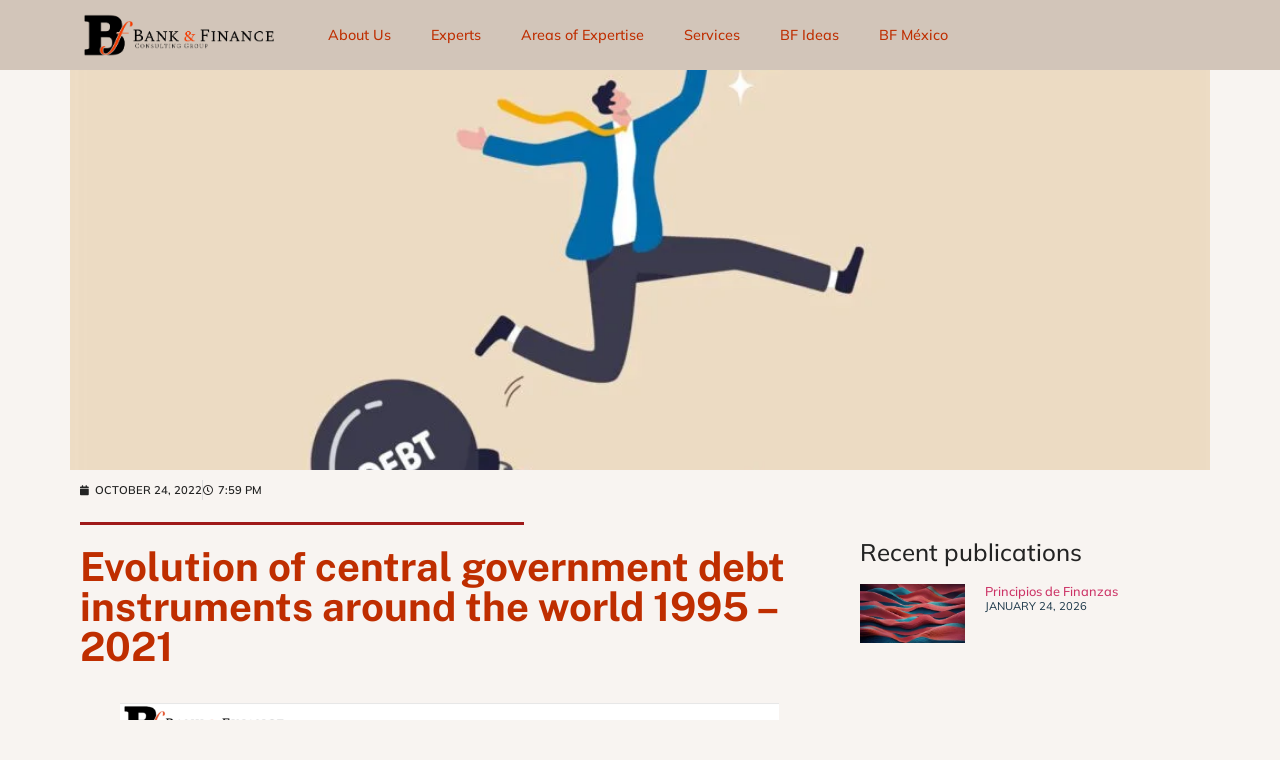

--- FILE ---
content_type: text/html; charset=UTF-8
request_url: https://bankandfinance.net/evolution-of-central-government-debt-instruments-around-the-world-1995-2021/
body_size: 41104
content:
<!doctype html><html dir="ltr" lang="en-US" prefix="og: https://ogp.me/ns#"><head><script data-no-optimize="1">var litespeed_docref=sessionStorage.getItem("litespeed_docref");litespeed_docref&&(Object.defineProperty(document,"referrer",{get:function(){return litespeed_docref}}),sessionStorage.removeItem("litespeed_docref"));</script> <meta charset="UTF-8"><meta name="viewport" content="width=device-width, initial-scale=1"><link rel="profile" href="https://gmpg.org/xfn/11"><title>Evolution of central government debt instruments around the world 1995 – 2021 | Bank and Finance</title><meta name="description" content="Government borrowing could respond to intertemporal allocation of public resources to smooth expenditure, investment, and taxation. It allows expediting the investment process to foster economic growth and helps in economic stabilization. According to Eichengreen et al. (2019), sovereign debt has a long history with evolving nature and dynamics. Debt before the 19th century was mainly" /><meta name="robots" content="max-image-preview:large" /><meta name="author" content="Alberto Ortiz"/><meta name="google-site-verification" content="v8hGBpqcZDmFqrAJpKvR3GQDz2FgTokMUYl5jgPEMig" /><meta name="msvalidate.01" content="EC2262547CB94F24FD2B7EAE158898F3" /><link rel="canonical" href="https://bankandfinance.net/evolution-of-central-government-debt-instruments-around-the-world-1995-2021/" /><meta name="generator" content="All in One SEO (AIOSEO) 4.9.3" /><meta property="og:locale" content="en_US" /><meta property="og:site_name" content="Bank and Finance" /><meta property="og:type" content="article" /><meta property="og:title" content="Evolution of central government debt instruments around the world 1995 – 2021 | Bank and Finance" /><meta property="og:description" content="Government borrowing could respond to intertemporal allocation of public resources to smooth expenditure, investment, and taxation. It allows expediting the investment process to foster economic growth and helps in economic stabilization. According to Eichengreen et al. (2019), sovereign debt has a long history with evolving nature and dynamics. Debt before the 19th century was mainly" /><meta property="og:url" content="https://bankandfinance.net/evolution-of-central-government-debt-instruments-around-the-world-1995-2021/" /><meta property="og:image" content="https://bankandfinance.net/wp-content/uploads/2022/10/iStock-1357863257-e1666659158465.jpg" /><meta property="og:image:secure_url" content="https://bankandfinance.net/wp-content/uploads/2022/10/iStock-1357863257-e1666659158465.jpg" /><meta property="og:image:width" content="1920" /><meta property="og:image:height" content="1080" /><meta property="article:published_time" content="2022-10-25T00:59:09+00:00" /><meta property="article:modified_time" content="2023-02-09T02:56:29+00:00" /><meta name="twitter:card" content="summary_large_image" /><meta name="twitter:title" content="Evolution of central government debt instruments around the world 1995 – 2021 | Bank and Finance" /><meta name="twitter:description" content="Government borrowing could respond to intertemporal allocation of public resources to smooth expenditure, investment, and taxation. It allows expediting the investment process to foster economic growth and helps in economic stabilization. According to Eichengreen et al. (2019), sovereign debt has a long history with evolving nature and dynamics. Debt before the 19th century was mainly" /><meta name="twitter:image" content="https://bankandfinance.net/wp-content/uploads/2022/10/iStock-1357863257-e1666659158465.jpg" /> <script type="application/ld+json" class="aioseo-schema">{"@context":"https:\/\/schema.org","@graph":[{"@type":"Article","@id":"https:\/\/bankandfinance.net\/evolution-of-central-government-debt-instruments-around-the-world-1995-2021\/#article","name":"Evolution of central government debt instruments around the world 1995 \u2013 2021 | Bank and Finance","headline":"Evolution of central government debt instruments around the world 1995 &#8211; 2021","author":{"@id":"https:\/\/bankandfinance.net\/author\/albertoortiz\/#author"},"publisher":{"@id":"https:\/\/bankandfinance.net\/#organization"},"image":{"@type":"ImageObject","url":"https:\/\/bankandfinance.net\/wp-content\/uploads\/2022\/10\/iStock-1357863257-e1666659158465.jpg","width":1920,"height":1080,"caption":"Debt free or freedom for pay off debts, loan or mortgage, solution to solve financial problem, savings or investment to break free, happy businessman holding golden key after unlock debt burden chain."},"datePublished":"2022-10-24T19:59:09-05:00","dateModified":"2023-02-08T20:56:29-06:00","inLanguage":"en-US","mainEntityOfPage":{"@id":"https:\/\/bankandfinance.net\/evolution-of-central-government-debt-instruments-around-the-world-1995-2021\/#webpage"},"isPartOf":{"@id":"https:\/\/bankandfinance.net\/evolution-of-central-government-debt-instruments-around-the-world-1995-2021\/#webpage"},"articleSection":"Uncategorized"},{"@type":"BreadcrumbList","@id":"https:\/\/bankandfinance.net\/evolution-of-central-government-debt-instruments-around-the-world-1995-2021\/#breadcrumblist","itemListElement":[{"@type":"ListItem","@id":"https:\/\/bankandfinance.net#listItem","position":1,"name":"Home","item":"https:\/\/bankandfinance.net","nextItem":{"@type":"ListItem","@id":"https:\/\/bankandfinance.net\/category\/uncategorized\/#listItem","name":"Uncategorized"}},{"@type":"ListItem","@id":"https:\/\/bankandfinance.net\/category\/uncategorized\/#listItem","position":2,"name":"Uncategorized","item":"https:\/\/bankandfinance.net\/category\/uncategorized\/","nextItem":{"@type":"ListItem","@id":"https:\/\/bankandfinance.net\/evolution-of-central-government-debt-instruments-around-the-world-1995-2021\/#listItem","name":"Evolution of central government debt instruments around the world 1995 &#8211; 2021"},"previousItem":{"@type":"ListItem","@id":"https:\/\/bankandfinance.net#listItem","name":"Home"}},{"@type":"ListItem","@id":"https:\/\/bankandfinance.net\/evolution-of-central-government-debt-instruments-around-the-world-1995-2021\/#listItem","position":3,"name":"Evolution of central government debt instruments around the world 1995 &#8211; 2021","previousItem":{"@type":"ListItem","@id":"https:\/\/bankandfinance.net\/category\/uncategorized\/#listItem","name":"Uncategorized"}}]},{"@type":"Organization","@id":"https:\/\/bankandfinance.net\/#organization","name":"Bank and Finance Consulting Group","description":"We advise finance ministries, central banks, and development banks on public finance, economic reform, and institutional strategy worldwide.","url":"https:\/\/bankandfinance.net\/","email":"alberto@bankandfinance.net","telephone":"+525527554038","foundingDate":"2023-10-02","logo":{"@type":"ImageObject","url":"https:\/\/bankandfinance.net\/wp-content\/uploads\/2022\/10\/Bank-and-Finance-logotipo-05.png","@id":"https:\/\/bankandfinance.net\/evolution-of-central-government-debt-instruments-around-the-world-1995-2021\/#organizationLogo","width":297,"height":255},"image":{"@id":"https:\/\/bankandfinance.net\/evolution-of-central-government-debt-instruments-around-the-world-1995-2021\/#organizationLogo"},"sameAs":["https:\/\/www.linkedin.com\/company\/bank-finance\/"]},{"@type":"Person","@id":"https:\/\/bankandfinance.net\/author\/albertoortiz\/#author","url":"https:\/\/bankandfinance.net\/author\/albertoortiz\/","name":"Alberto Ortiz","image":{"@type":"ImageObject","@id":"https:\/\/bankandfinance.net\/evolution-of-central-government-debt-instruments-around-the-world-1995-2021\/#authorImage","url":"https:\/\/bankandfinance.net\/wp-content\/litespeed\/avatar\/821aa8d1259228fb5b247dfc8fbfe60c.jpg?ver=1769014146","width":96,"height":96,"caption":"Alberto Ortiz"}},{"@type":"WebPage","@id":"https:\/\/bankandfinance.net\/evolution-of-central-government-debt-instruments-around-the-world-1995-2021\/#webpage","url":"https:\/\/bankandfinance.net\/evolution-of-central-government-debt-instruments-around-the-world-1995-2021\/","name":"Evolution of central government debt instruments around the world 1995 \u2013 2021 | Bank and Finance","description":"Government borrowing could respond to intertemporal allocation of public resources to smooth expenditure, investment, and taxation. It allows expediting the investment process to foster economic growth and helps in economic stabilization. According to Eichengreen et al. (2019), sovereign debt has a long history with evolving nature and dynamics. Debt before the 19th century was mainly","inLanguage":"en-US","isPartOf":{"@id":"https:\/\/bankandfinance.net\/#website"},"breadcrumb":{"@id":"https:\/\/bankandfinance.net\/evolution-of-central-government-debt-instruments-around-the-world-1995-2021\/#breadcrumblist"},"author":{"@id":"https:\/\/bankandfinance.net\/author\/albertoortiz\/#author"},"creator":{"@id":"https:\/\/bankandfinance.net\/author\/albertoortiz\/#author"},"image":{"@type":"ImageObject","url":"https:\/\/bankandfinance.net\/wp-content\/uploads\/2022\/10\/iStock-1357863257-e1666659158465.jpg","@id":"https:\/\/bankandfinance.net\/evolution-of-central-government-debt-instruments-around-the-world-1995-2021\/#mainImage","width":1920,"height":1080,"caption":"Debt free or freedom for pay off debts, loan or mortgage, solution to solve financial problem, savings or investment to break free, happy businessman holding golden key after unlock debt burden chain."},"primaryImageOfPage":{"@id":"https:\/\/bankandfinance.net\/evolution-of-central-government-debt-instruments-around-the-world-1995-2021\/#mainImage"},"datePublished":"2022-10-24T19:59:09-05:00","dateModified":"2023-02-08T20:56:29-06:00"},{"@type":"WebSite","@id":"https:\/\/bankandfinance.net\/#website","url":"https:\/\/bankandfinance.net\/","name":"Bank and Finance","description":"Solutions to finance ministries, central banks and development banks to design and implement strategies","inLanguage":"en-US","publisher":{"@id":"https:\/\/bankandfinance.net\/#organization"}}]}</script> <link rel='dns-prefetch' href='//www.googletagmanager.com' /><link rel='dns-prefetch' href='//stats.wp.com' /><link rel="alternate" type="application/rss+xml" title="Bank and Finance &raquo; Feed" href="https://bankandfinance.net/feed/" /><link rel="alternate" title="oEmbed (JSON)" type="application/json+oembed" href="https://bankandfinance.net/wp-json/oembed/1.0/embed?url=https%3A%2F%2Fbankandfinance.net%2Fevolution-of-central-government-debt-instruments-around-the-world-1995-2021%2F" /><link rel="alternate" title="oEmbed (XML)" type="text/xml+oembed" href="https://bankandfinance.net/wp-json/oembed/1.0/embed?url=https%3A%2F%2Fbankandfinance.net%2Fevolution-of-central-government-debt-instruments-around-the-world-1995-2021%2F&#038;format=xml" /><style id='wp-img-auto-sizes-contain-inline-css'>img:is([sizes=auto i],[sizes^="auto," i]){contain-intrinsic-size:3000px 1500px}
/*# sourceURL=wp-img-auto-sizes-contain-inline-css */</style><style id="litespeed-ccss">.wp-block-image img{box-sizing:border-box;height:auto;max-width:100%;vertical-align:bottom}.wp-block-image.aligncenter{text-align:center}.wp-block-image.aligncenter{display:table}ul{box-sizing:border-box}:root{--wp-block-synced-color:#7a00df;--wp-block-synced-color--rgb:122,0,223;--wp-bound-block-color:var(--wp-block-synced-color);--wp-editor-canvas-background:#ddd;--wp-admin-theme-color:#007cba;--wp-admin-theme-color--rgb:0,124,186;--wp-admin-theme-color-darker-10:#006ba1;--wp-admin-theme-color-darker-10--rgb:0,107,160.5;--wp-admin-theme-color-darker-20:#005a87;--wp-admin-theme-color-darker-20--rgb:0,90,135;--wp-admin-border-width-focus:2px}:root{--wp--preset--font-size--normal:16px;--wp--preset--font-size--huge:42px}.aligncenter{clear:both}.screen-reader-text{border:0;clip-path:inset(50%);height:1px;margin:-1px;overflow:hidden;padding:0;position:absolute;width:1px;word-wrap:normal!important}html :where(img[class*=wp-image-]){height:auto;max-width:100%}:where(figure){margin:0 0 1em}:root{--wp--preset--aspect-ratio--square:1;--wp--preset--aspect-ratio--4-3:4/3;--wp--preset--aspect-ratio--3-4:3/4;--wp--preset--aspect-ratio--3-2:3/2;--wp--preset--aspect-ratio--2-3:2/3;--wp--preset--aspect-ratio--16-9:16/9;--wp--preset--aspect-ratio--9-16:9/16;--wp--preset--color--black:#000000;--wp--preset--color--cyan-bluish-gray:#abb8c3;--wp--preset--color--white:#ffffff;--wp--preset--color--pale-pink:#f78da7;--wp--preset--color--vivid-red:#cf2e2e;--wp--preset--color--luminous-vivid-orange:#ff6900;--wp--preset--color--luminous-vivid-amber:#fcb900;--wp--preset--color--light-green-cyan:#7bdcb5;--wp--preset--color--vivid-green-cyan:#00d084;--wp--preset--color--pale-cyan-blue:#8ed1fc;--wp--preset--color--vivid-cyan-blue:#0693e3;--wp--preset--color--vivid-purple:#9b51e0;--wp--preset--gradient--vivid-cyan-blue-to-vivid-purple:linear-gradient(135deg,rgb(6,147,227) 0%,rgb(155,81,224) 100%);--wp--preset--gradient--light-green-cyan-to-vivid-green-cyan:linear-gradient(135deg,rgb(122,220,180) 0%,rgb(0,208,130) 100%);--wp--preset--gradient--luminous-vivid-amber-to-luminous-vivid-orange:linear-gradient(135deg,rgb(252,185,0) 0%,rgb(255,105,0) 100%);--wp--preset--gradient--luminous-vivid-orange-to-vivid-red:linear-gradient(135deg,rgb(255,105,0) 0%,rgb(207,46,46) 100%);--wp--preset--gradient--very-light-gray-to-cyan-bluish-gray:linear-gradient(135deg,rgb(238,238,238) 0%,rgb(169,184,195) 100%);--wp--preset--gradient--cool-to-warm-spectrum:linear-gradient(135deg,rgb(74,234,220) 0%,rgb(151,120,209) 20%,rgb(207,42,186) 40%,rgb(238,44,130) 60%,rgb(251,105,98) 80%,rgb(254,248,76) 100%);--wp--preset--gradient--blush-light-purple:linear-gradient(135deg,rgb(255,206,236) 0%,rgb(152,150,240) 100%);--wp--preset--gradient--blush-bordeaux:linear-gradient(135deg,rgb(254,205,165) 0%,rgb(254,45,45) 50%,rgb(107,0,62) 100%);--wp--preset--gradient--luminous-dusk:linear-gradient(135deg,rgb(255,203,112) 0%,rgb(199,81,192) 50%,rgb(65,88,208) 100%);--wp--preset--gradient--pale-ocean:linear-gradient(135deg,rgb(255,245,203) 0%,rgb(182,227,212) 50%,rgb(51,167,181) 100%);--wp--preset--gradient--electric-grass:linear-gradient(135deg,rgb(202,248,128) 0%,rgb(113,206,126) 100%);--wp--preset--gradient--midnight:linear-gradient(135deg,rgb(2,3,129) 0%,rgb(40,116,252) 100%);--wp--preset--font-size--small:13px;--wp--preset--font-size--medium:20px;--wp--preset--font-size--large:36px;--wp--preset--font-size--x-large:42px;--wp--preset--spacing--20:0.44rem;--wp--preset--spacing--30:0.67rem;--wp--preset--spacing--40:1rem;--wp--preset--spacing--50:1.5rem;--wp--preset--spacing--60:2.25rem;--wp--preset--spacing--70:3.38rem;--wp--preset--spacing--80:5.06rem;--wp--preset--shadow--natural:6px 6px 9px rgba(0, 0, 0, 0.2);--wp--preset--shadow--deep:12px 12px 50px rgba(0, 0, 0, 0.4);--wp--preset--shadow--sharp:6px 6px 0px rgba(0, 0, 0, 0.2);--wp--preset--shadow--outlined:6px 6px 0px -3px rgb(255, 255, 255), 6px 6px rgb(0, 0, 0);--wp--preset--shadow--crisp:6px 6px 0px rgb(0, 0, 0)}:root{--wp--style--global--content-size:800px;--wp--style--global--wide-size:1200px}:where(body){margin:0}:root{--wp--style--block-gap:24px}body{padding-top:0;padding-right:0;padding-bottom:0;padding-left:0}a:where(:not(.wp-element-button)){text-decoration:underline}html{line-height:1.15;-webkit-text-size-adjust:100%}*,:after,:before{box-sizing:border-box}body{background-color:#fff;color:#333;font-family:-apple-system,BlinkMacSystemFont,Segoe UI,Roboto,Helvetica Neue,Arial,Noto Sans,sans-serif,Apple Color Emoji,Segoe UI Emoji,Segoe UI Symbol,Noto Color Emoji;font-size:1rem;font-weight:400;line-height:1.5;margin:0;-webkit-font-smoothing:antialiased;-moz-osx-font-smoothing:grayscale}h1,h3,h4{color:inherit;font-family:inherit;font-weight:500;line-height:1.2;margin-block-end:1rem;margin-block-start:.5rem}h1{font-size:2.5rem}h3{font-size:1.75rem}h4{font-size:1.5rem}a{background-color:#fff0;color:#c36;text-decoration:none}strong{font-weight:bolder}img{border-style:none;height:auto;max-width:100%}[hidden]{display:none}::-webkit-file-upload-button{-webkit-appearance:button;font:inherit}li,ul{background:#fff0;border:0;font-size:100%;margin-block-end:0;margin-block-start:0;outline:0;vertical-align:baseline}.aligncenter{clear:both;display:block;margin-inline:auto}.screen-reader-text{clip:rect(1px,1px,1px,1px);height:1px;overflow:hidden;position:absolute!important;width:1px;word-wrap:normal!important}:root{--direction-multiplier:1}.elementor-screen-only,.screen-reader-text{height:1px;margin:-1px;overflow:hidden;padding:0;position:absolute;top:-10000em;width:1px;clip:rect(0,0,0,0);border:0}.elementor *,.elementor :after,.elementor :before{box-sizing:border-box}.elementor a{box-shadow:none;text-decoration:none}.elementor img{border:none;border-radius:0;box-shadow:none;height:auto;max-width:100%}.elementor-widget-wrap .elementor-element.elementor-widget__width-initial{max-width:100%}@media (max-width:767px){.elementor-widget-wrap .elementor-element.elementor-widget-mobile__width-initial{max-width:100%}}.elementor-element{--flex-direction:initial;--flex-wrap:initial;--justify-content:initial;--align-items:initial;--align-content:initial;--gap:initial;--flex-basis:initial;--flex-grow:initial;--flex-shrink:initial;--order:initial;--align-self:initial;align-self:var(--align-self);flex-basis:var(--flex-basis);flex-grow:var(--flex-grow);flex-shrink:var(--flex-shrink);order:var(--order)}.elementor-element:where(.e-con-full,.elementor-widget){align-content:var(--align-content);align-items:var(--align-items);flex-direction:var(--flex-direction);flex-wrap:var(--flex-wrap);gap:var(--row-gap) var(--column-gap);justify-content:var(--justify-content)}.elementor-align-left{text-align:left}:root{--page-title-display:block}.elementor-page-title{display:var(--page-title-display)}.elementor-section{position:relative}.elementor-section .elementor-container{display:flex;margin-left:auto;margin-right:auto;position:relative}@media (max-width:1024px){.elementor-section .elementor-container{flex-wrap:wrap}}.elementor-section.elementor-section-boxed>.elementor-container{max-width:1140px}.elementor-widget-wrap{align-content:flex-start;flex-wrap:wrap;position:relative;width:100%}.elementor:not(.elementor-bc-flex-widget) .elementor-widget-wrap{display:flex}.elementor-widget-wrap>.elementor-element{width:100%}.elementor-widget{position:relative}.elementor-widget:not(:last-child){margin-bottom:var(--kit-widget-spacing,20px)}.elementor-column{display:flex;min-height:1px;position:relative}.elementor-column-gap-default>.elementor-column>.elementor-element-populated{padding:10px}@media (min-width:768px){.elementor-column.elementor-col-33{width:33.333%}.elementor-column.elementor-col-50{width:50%}.elementor-column.elementor-col-66{width:66.666%}.elementor-column.elementor-col-100{width:100%}}@media (max-width:767px){.elementor-column{width:100%}}.elementor-grid{display:grid;grid-column-gap:var(--grid-column-gap);grid-row-gap:var(--grid-row-gap)}.elementor-grid .elementor-grid-item{min-width:0}.elementor-grid-1 .elementor-grid{grid-template-columns:repeat(1,1fr)}@media (max-width:1024px){.elementor-grid-tablet-1 .elementor-grid{grid-template-columns:repeat(1,1fr)}}@media (max-width:767px){.elementor-grid-mobile-1 .elementor-grid{grid-template-columns:repeat(1,1fr)}}@media (prefers-reduced-motion:no-preference){html{scroll-behavior:smooth}}.elementor-heading-title{line-height:1;margin:0;padding:0}.eael-advanced-menu-container{background-color:#54595f}.eael-advanced-menu-container .eael-advanced-menu{margin:0;padding:0;list-style:none}.eael-advanced-menu-container .eael-advanced-menu:after{content:"";display:table;clear:both}.eael-advanced-menu-container .eael-advanced-menu a{text-decoration:none;outline:none;-webkit-box-shadow:none;box-shadow:none}.eael-advanced-menu-container .eael-advanced-menu li a{font-size:14px;font-weight:400;line-height:50px;text-align:center;color:#fff;padding-left:20px;padding-right:20px}.eael-advanced-menu-container .eael-advanced-menu.eael-advanced-menu-horizontal li{position:relative;float:left;display:inline-block;padding-top:0;padding-bottom:0}.eael-advanced-menu-container .eael-advanced-menu.eael-advanced-menu-horizontal li a{display:inline-block}.elementor-widget-image{text-align:center}.elementor-widget-image a{display:inline-block}.elementor-widget-image img{display:inline-block;vertical-align:middle}.elementor-icon-list-items .elementor-icon-list-item .elementor-icon-list-text{display:inline-block}.elementor-widget .elementor-icon-list-items.elementor-inline-items{display:flex;flex-wrap:wrap;margin-inline:-8px}.elementor-widget .elementor-icon-list-items.elementor-inline-items .elementor-inline-item{word-break:break-word}.elementor-widget .elementor-icon-list-items.elementor-inline-items .elementor-icon-list-item{margin-inline:8px}.elementor-widget .elementor-icon-list-items.elementor-inline-items .elementor-icon-list-item:after{border-width:0;border-inline-start-width:1px;border-style:solid;height:100%;inset-inline-end:-8px;inset-inline-start:auto;position:relative;width:auto}.elementor-widget .elementor-icon-list-items{list-style-type:none;margin:0;padding:0}.elementor-widget .elementor-icon-list-item{margin:0;padding:0;position:relative}.elementor-widget .elementor-icon-list-item:after{inset-block-end:0;position:absolute;width:100%}.elementor-widget .elementor-icon-list-item,.elementor-widget .elementor-icon-list-item a{align-items:var(--icon-vertical-align,center);display:flex;font-size:inherit}.elementor-widget .elementor-icon-list-icon+.elementor-icon-list-text{align-self:center;padding-inline-start:5px}.elementor-widget .elementor-icon-list-icon{display:flex;inset-block-start:var(--icon-vertical-offset,initial);position:relative}.elementor-widget .elementor-icon-list-icon i{font-size:var(--e-icon-list-icon-size);width:1.25em}.elementor-widget.elementor-align-left .elementor-icon-list-item,.elementor-widget.elementor-align-left .elementor-icon-list-item a{justify-content:flex-start;text-align:left}.elementor-widget.elementor-align-left .elementor-inline-items{justify-content:flex-start}.elementor-widget:not(.elementor-align-right) .elementor-icon-list-item:after{inset-inline-start:0}@media (min-width:-1){.elementor-widget:not(.elementor-widescreen-align-right) .elementor-icon-list-item:after{inset-inline-start:0}.elementor-widget:not(.elementor-widescreen-align-left) .elementor-icon-list-item:after{inset-inline-end:0}}@media (max-width:-1){.elementor-widget:not(.elementor-laptop-align-right) .elementor-icon-list-item:after{inset-inline-start:0}.elementor-widget:not(.elementor-laptop-align-left) .elementor-icon-list-item:after{inset-inline-end:0}.elementor-widget:not(.elementor-tablet_extra-align-right) .elementor-icon-list-item:after{inset-inline-start:0}.elementor-widget:not(.elementor-tablet_extra-align-left) .elementor-icon-list-item:after{inset-inline-end:0}}@media (max-width:1024px){.elementor-widget:not(.elementor-tablet-align-right) .elementor-icon-list-item:after{inset-inline-start:0}.elementor-widget:not(.elementor-tablet-align-left) .elementor-icon-list-item:after{inset-inline-end:0}}@media (max-width:-1){.elementor-widget:not(.elementor-mobile_extra-align-right) .elementor-icon-list-item:after{inset-inline-start:0}.elementor-widget:not(.elementor-mobile_extra-align-left) .elementor-icon-list-item:after{inset-inline-end:0}}@media (max-width:767px){.elementor-widget:not(.elementor-mobile-align-right) .elementor-icon-list-item:after{inset-inline-start:0}.elementor-widget:not(.elementor-mobile-align-left) .elementor-icon-list-item:after{inset-inline-end:0}}.elementor .elementor-element ul.elementor-icon-list-items{padding:0}.far,.fas{-moz-osx-font-smoothing:grayscale;-webkit-font-smoothing:antialiased;display:inline-block;font-style:normal;font-variant:normal;text-rendering:auto;line-height:1}.fa-calendar:before{content:""}.fa-clock:before{content:""}.far{font-family:"Font Awesome 5 Free";font-weight:400}.fas{font-family:"Font Awesome 5 Free";font-weight:900}.elementor-widget-divider{--divider-border-style:none;--divider-border-width:1px;--divider-color:#0c0d0e;--divider-icon-size:20px;--divider-element-spacing:10px;--divider-pattern-height:24px;--divider-pattern-size:20px;--divider-pattern-url:none;--divider-pattern-repeat:repeat-x}.elementor-widget-divider .elementor-divider{display:flex}.elementor-widget-divider .elementor-divider-separator{direction:ltr;display:flex;margin:0}.elementor-widget-divider:not(.elementor-widget-divider--view-line_text):not(.elementor-widget-divider--view-line_icon) .elementor-divider-separator{border-block-start:var(--divider-border-width) var(--divider-border-style) var(--divider-color)}.elementor-column .elementor-spacer-inner{height:var(--spacer-size)}.elementor-widget-posts:after{display:none}.elementor-posts-container:not(.elementor-posts-masonry){align-items:stretch}.elementor-posts-container .elementor-post{margin:0;padding:0}.elementor-posts-container .elementor-post__thumbnail{overflow:hidden}.elementor-posts-container .elementor-post__thumbnail img{display:block;max-height:none;max-width:none;width:100%}.elementor-posts-container .elementor-post__thumbnail__link{display:block;position:relative;width:100%}.elementor-posts .elementor-post{flex-direction:column}.elementor-posts .elementor-post__title{font-size:18px;margin:0}.elementor-posts .elementor-post__text{display:var(--item-display,block);flex-direction:column;flex-grow:1}.elementor-posts .elementor-post__meta-data{color:#adadad;font-size:12px;line-height:1.3em;margin-bottom:13px}.elementor-posts .elementor-post__thumbnail{position:relative}.elementor-posts--skin-classic .elementor-post{overflow:hidden}.elementor-posts--align-left .elementor-post{text-align:left}.elementor-posts--thumbnail-left .elementor-post{flex-direction:row}.elementor-posts--thumbnail-left .elementor-post__thumbnail__link{flex-shrink:0;width:25%}.elementor-posts--thumbnail-left .elementor-post__thumbnail__link{margin-right:20px;order:0}.elementor-posts .elementor-post{display:flex}.elementor-kit-262{--e-global-color-primary:#BF2E00;--e-global-color-secondary:#183446;--e-global-color-text:#232323;--e-global-color-accent:#6987C9;--e-global-color-ab1de0b:#F8F4F1;--e-global-color-f340a63:#ADADAD;--e-global-typography-primary-font-family:"DM Sans";--e-global-typography-primary-font-size:2.5rem;--e-global-typography-primary-font-weight:600;--e-global-typography-primary-line-height:1.2em;--e-global-typography-secondary-font-family:"DM Sans";--e-global-typography-secondary-font-size:1.7rem;--e-global-typography-secondary-font-weight:600;--e-global-typography-secondary-line-height:1.2em;--e-global-typography-text-font-family:"DM Sans";--e-global-typography-text-font-size:1rem;--e-global-typography-text-font-weight:400;--e-global-typography-text-line-height:1.3em;--e-global-typography-accent-font-family:"Noto Serif";--e-global-typography-accent-font-weight:500;color:var(--e-global-color-text);font-family:var(--e-global-typography-text-font-family),Sans-serif;font-size:var(--e-global-typography-text-font-size);font-weight:var(--e-global-typography-text-font-weight);line-height:var(--e-global-typography-text-line-height)}.elementor-kit-262 h1{color:var(--e-global-color-primary);font-family:"DM Sans",Sans-serif;font-size:2.5rem;font-weight:600;line-height:1em}.elementor-section.elementor-section-boxed>.elementor-container{max-width:1140px}.elementor-widget:not(:last-child){margin-block-end:20px}.elementor-element{--widgets-spacing:20px 20px;--widgets-spacing-row:20px;--widgets-spacing-column:20px}@media (max-width:1024px){.elementor-kit-262{font-size:var(--e-global-typography-text-font-size);line-height:var(--e-global-typography-text-line-height)}.elementor-section.elementor-section-boxed>.elementor-container{max-width:1024px}}@media (max-width:767px){.elementor-kit-262{font-size:var(--e-global-typography-text-font-size);line-height:var(--e-global-typography-text-line-height)}.elementor-section.elementor-section-boxed>.elementor-container{max-width:767px}}@media only screen and (min-width:1025px){.elementor-element.elementor-grid-1{position:relative}}@media only screen and (max-width:1024px) and (min-width:766px){.elementor-element.elementor-grid-tablet-1{position:relative}}@media only screen and (max-width:767px){.elementor-element.elementor-grid-mobile-1{position:relative}}.elementor-1437 .elementor-element.elementor-element-09860a8>.elementor-container>.elementor-column>.elementor-widget-wrap{align-content:center;align-items:center}.elementor-1437 .elementor-element.elementor-element-09860a8:not(.elementor-motion-effects-element-type-background){background-color:#D2C5B9}.elementor-1437 .elementor-element.elementor-element-1519744{width:var(--container-widget-width,100%);max-width:100%;--container-widget-width:100%;--container-widget-flex-grow:0;text-align:left}.elementor-1437 .elementor-element.elementor-element-1519744>.elementor-widget-container{margin:0 10px 0 0}.elementor-1437 .elementor-element.elementor-element-1519744 img{width:100%}.elementor-1437 .elementor-element.elementor-element-fab9139 .eael-advanced-menu-container{background-color:#D2C5B9}.elementor-1437 .elementor-element.elementor-element-fab9139 .eael-advanced-menu-container .eael-advanced-menu.eael-advanced-menu-horizontal{background-color:#D2C5B9}.elementor-1437 .elementor-element.elementor-element-fab9139 .eael-advanced-menu li>a{font-size:.9em;font-weight:500}.elementor-1437 .elementor-element.elementor-element-fab9139 .eael-advanced-menu li>a{color:var(--e-global-color-primary)}.elementor-1437 .elementor-element.elementor-element-fab9139 .eael-advanced-menu li a{padding-left:20px;padding-right:20px}.elementor-location-header:before{content:"";display:table;clear:both}@media (max-width:1024px){.elementor-1437 .elementor-element.elementor-element-1519744>.elementor-widget-container{margin:0 0 0 0}.elementor-1437 .elementor-element.elementor-element-1519744{--container-widget-width:50%;--container-widget-flex-grow:0;width:var(--container-widget-width,50%);max-width:50%;z-index:1}.elementor-1437 .elementor-element.elementor-element-fab9139 .eael-advanced-menu-container{background-color:#D2C5B9}.elementor-1437 .elementor-element.elementor-element-fab9139 .eael-advanced-menu-container .eael-advanced-menu.eael-advanced-menu-horizontal{background-color:#D2C5B9}}@media (min-width:768px){.elementor-1437 .elementor-element.elementor-element-82373e1{width:20%}.elementor-1437 .elementor-element.elementor-element-0e6a44e{width:80%}}@media (max-width:1024px) and (min-width:768px){.elementor-1437 .elementor-element.elementor-element-82373e1{width:70%}.elementor-1437 .elementor-element.elementor-element-0e6a44e{width:30%}}@media (max-width:767px){.elementor-1437 .elementor-element.elementor-element-82373e1{width:45%}.elementor-1437 .elementor-element.elementor-element-1519744{width:var(--container-widget-width,100%);max-width:100%;--container-widget-width:100%;--container-widget-flex-grow:0}.elementor-1437 .elementor-element.elementor-element-0e6a44e{width:55%}}.elementor-location-header:before{content:"";display:table;clear:both}.elementor-1237 .elementor-element.elementor-element-71f91e9c{margin-top:0;margin-bottom:0;padding:0 0 0 0}.elementor-1237 .elementor-element.elementor-element-32146c79>.elementor-element-populated{margin:0 0 0 0;--e-column-margin-right:0px;--e-column-margin-left:0px;padding:0 0 0 0}.elementor-1237 .elementor-element.elementor-element-0c02905 img{width:100%;height:400px;object-fit:cover;object-position:center center}.elementor-1237 .elementor-element.elementor-element-1461dd64 .elementor-icon-list-item:not(:last-child):after{content:"";border-color:#ddd}.elementor-1237 .elementor-element.elementor-element-1461dd64 .elementor-icon-list-items.elementor-inline-items .elementor-icon-list-item:not(:last-child):after{border-left-style:solid}.elementor-1237 .elementor-element.elementor-element-1461dd64 .elementor-inline-items .elementor-icon-list-item:not(:last-child):after{border-left-width:1px}.elementor-1237 .elementor-element.elementor-element-1461dd64 .elementor-icon-list-icon i{color:var(--e-global-color-text);font-size:10px}.elementor-1237 .elementor-element.elementor-element-1461dd64 .elementor-icon-list-icon{width:10px}.elementor-1237 .elementor-element.elementor-element-1461dd64 .elementor-icon-list-text{color:var(--e-global-color-text)}.elementor-1237 .elementor-element.elementor-element-1461dd64 .elementor-icon-list-item{font-size:.7em;font-weight:600;text-transform:uppercase}.elementor-1237 .elementor-element.elementor-element-1783e2d0{--divider-border-style:solid;--divider-color:#9F1919;--divider-border-width:3px}.elementor-1237 .elementor-element.elementor-element-1783e2d0 .elementor-divider-separator{width:60%;margin:0 auto;margin-left:0}.elementor-1237 .elementor-element.elementor-element-1783e2d0 .elementor-divider{text-align:left;padding-block-start:2px;padding-block-end:2px}.elementor-1237 .elementor-element.elementor-element-edbe335>.elementor-widget-container{margin:0 0 0 0}.elementor-1237 .elementor-element.elementor-element-edbe335{text-align:justify;color:var(--e-global-color-text);font-family:var(--e-global-typography-text-font-family),Sans-serif;font-size:var(--e-global-typography-text-font-size);font-weight:var(--e-global-typography-text-font-weight);line-height:var(--e-global-typography-text-line-height)}.elementor-1237 .elementor-element.elementor-element-664a7da2>.elementor-element-populated{padding:0 0 0 30px}.elementor-1237 .elementor-element.elementor-element-6969e19a{--spacer-size:50px}.elementor-1237 .elementor-element.elementor-element-87a8589{--grid-row-gap:25px;--grid-column-gap:30px}.elementor-1237 .elementor-element.elementor-element-87a8589 .elementor-posts-container .elementor-post__thumbnail{padding-bottom:calc(0.6*100%)}.elementor-1237 .elementor-element.elementor-element-87a8589:after{content:"0.6"}.elementor-1237 .elementor-element.elementor-element-87a8589 .elementor-post__thumbnail__link{width:30%}.elementor-1237 .elementor-element.elementor-element-87a8589.elementor-posts--thumbnail-left .elementor-post__thumbnail__link{margin-right:20px}.elementor-1237 .elementor-element.elementor-element-87a8589 .elementor-post__title,.elementor-1237 .elementor-element.elementor-element-87a8589 .elementor-post__title a{font-size:.8rem}.elementor-1237 .elementor-element.elementor-element-87a8589 .elementor-post__title{margin-bottom:0}.elementor-1237 .elementor-element.elementor-element-87a8589 .elementor-post__meta-data{color:var(--e-global-color-secondary);font-size:.7rem;text-transform:uppercase;margin-bottom:0}body.elementor-page-1237:not(.elementor-motion-effects-element-type-background){background-color:var(--e-global-color-ab1de0b)}@media (max-width:1024px){.elementor-1237 .elementor-element.elementor-element-32146c79>.elementor-element-populated{margin:0 0 0 0;--e-column-margin-right:0px;--e-column-margin-left:0px;padding:0 0 0 0}.elementor-1237 .elementor-element.elementor-element-edbe335{font-size:var(--e-global-typography-text-font-size);line-height:var(--e-global-typography-text-line-height)}}@media (max-width:767px){.elementor-1237 .elementor-element.elementor-element-32146c79{width:100%}.elementor-1237 .elementor-element.elementor-element-32146c79>.elementor-element-populated{margin:0 0 0 0;--e-column-margin-right:0px;--e-column-margin-left:0px;padding:0 0 0 0}.elementor-1237 .elementor-element.elementor-element-edbe335{font-size:var(--e-global-typography-text-font-size);line-height:var(--e-global-typography-text-line-height)}.elementor-1237 .elementor-element.elementor-element-664a7da2{width:100%}.elementor-1237 .elementor-element.elementor-element-664a7da2>.elementor-element-populated{margin:0 0 0 0;--e-column-margin-right:0px;--e-column-margin-left:0px;padding:15px 15px 15px 15px}.elementor-1237 .elementor-element.elementor-element-87a8589{--grid-row-gap:19px;--grid-column-gap:0px}.elementor-1237 .elementor-element.elementor-element-87a8589 .elementor-posts-container .elementor-post__thumbnail{padding-bottom:calc(0.51*100%)}.elementor-1237 .elementor-element.elementor-element-87a8589:after{content:"0.51"}.elementor-1237 .elementor-element.elementor-element-87a8589 .elementor-post__thumbnail__link{width:45%}}.ekit-wid-con .ekit-review-card--date,.ekit-wid-con .ekit-review-card--desc{grid-area:date}.ekit-wid-con .ekit-review-card--image{width:60px;height:60px;grid-area:thumbnail;min-width:60px;border-radius:50%;background-color:#eae9f7;display:-webkit-box;display:-ms-flexbox;display:flex;-webkit-box-pack:center;-ms-flex-pack:center;justify-content:center;-webkit-box-align:center;-ms-flex-align:center;align-items:center;padding:1rem;position:relative}.ekit-wid-con .ekit-review-card--thumbnail{grid-area:thumbnail;padding-right:1rem}.ekit-wid-con .ekit-review-card--name{grid-area:name;font-size:14px;font-weight:700;margin:0 0 .25rem 0}.ekit-wid-con .ekit-review-card--stars{grid-area:stars;color:#f4be28;font-size:13px;line-height:20px}.ekit-wid-con .ekit-review-card--comment{grid-area:comment;font-size:16px;line-height:22px;font-weight:400;color:#32323d}.ekit-wid-con .ekit-review-card--actions{grid-area:actions}.ekit-wid-con .ekit-review-card--posted-on{display:-webkit-box;display:-ms-flexbox;display:flex;grid-area:posted-on}.screen-reader-text{clip:rect(1px,1px,1px,1px);height:1px;overflow:hidden;position:absolute!important;width:1px;word-wrap:normal!important}:root{--bdt-leader-fill-content:.}:root{--bdt-position-margin-offset:.0001px}[hidden]{display:none!important}*{--bdt-inverse:initial}:root{--swiper-tinder-no-color:red;--swiper-tinder-yes-color:green;--swiper-tinder-label-text-color:#fff;--swiper-tinder-label-font-size:32px;--swiper-tinder-button-size:56px;--swiper-tinder-button-icon-size:32px}:root{--joinchat-ico:url("data:image/svg+xml;charset=utf-8,%3Csvg xmlns='http://www.w3.org/2000/svg' viewBox='0 0 24 24'%3E%3Cpath fill='%23fff' d='M3.516 3.516c4.686-4.686 12.284-4.686 16.97 0s4.686 12.283 0 16.97a12 12 0 0 1-13.754 2.299l-5.814.735a.392.392 0 0 1-.438-.44l.748-5.788A12 12 0 0 1 3.517 3.517zm3.61 17.043.3.158a9.85 9.85 0 0 0 11.534-1.758c3.843-3.843 3.843-10.074 0-13.918s-10.075-3.843-13.918 0a9.85 9.85 0 0 0-1.747 11.554l.16.303-.51 3.942a.196.196 0 0 0 .219.22zm6.534-7.003-.933 1.164a9.84 9.84 0 0 1-3.497-3.495l1.166-.933a.79.79 0 0 0 .23-.94L9.561 6.96a.79.79 0 0 0-.924-.445l-2.023.524a.797.797 0 0 0-.588.88 11.754 11.754 0 0 0 10.005 10.005.797.797 0 0 0 .88-.587l.525-2.023a.79.79 0 0 0-.445-.923L14.6 13.327a.79.79 0 0 0-.94.23z'/%3E%3C/svg%3E");--joinchat-font:-apple-system,blinkmacsystemfont,"Segoe UI",roboto,oxygen-sans,ubuntu,cantarell,"Helvetica Neue",sans-serif}.joinchat{--sep:20px;--bottom:var(--sep);--s:60px;--h:calc(var(--s)/2);--header:max(50px,var(--s)*1.166667);--vh:100vh;--ch:142;--cs:70%;--cl:49%;--bw:1;--text:hsl(0deg 0% clamp(0%,var(--bw)*1000%,100%)/clamp(70%,var(--bw)*1000%,100%));--hover:hsl(var(--ch) var(--cs) calc(var(--cl) + 20%));--hsl:var(--ch) var(--cs) var(--cl);--color:hsl(var(--hsl));--dark:hsl(var(--ch) var(--cs) calc(var(--cl) - 10%));--bg:hsl(var(--hsl)/4%);--msg:var(--color);color:var(--text);display:none;position:fixed;z-index:9000;right:var(--sep);bottom:var(--bottom);font:normal normal normal 16px/1.625em var(--joinchat-font);letter-spacing:0;animation:joinchat_show .5s cubic-bezier(.18,.89,.32,1.28) 10ms both;transform:scale3d(0,0,0);transform-origin:calc(var(--s)/-2) calc(var(--s)/-4);touch-action:manipulation;-webkit-font-smoothing:antialiased}.joinchat *,.joinchat :after,.joinchat :before{box-sizing:border-box}@supports not (width:clamp(1px,1%,10px)){.joinchat{--text:hsl(0deg 0% calc(var(--bw)*1%)/90%)}}.joinchat__button{position:absolute;z-index:2;bottom:8px;right:8px;height:var(--s);width:var(--s);background:#25d366 var(--joinchat-ico) 50%/60%no-repeat;color:inherit;border-radius:50%;box-shadow:1px 6px 24px 0 rgba(7,94,84,.24)}.joinchat__chatbox{content-visibility:hidden;display:flex;flex-direction:column;position:absolute;bottom:0;right:0;z-index:1;width:calc(100vw - var(--sep)*2);max-width:400px;max-height:calc(var(--vh) - var(--bottom) - var(--sep));border-radius:calc(var(--h) + 2px);background:#fff linear-gradient(180deg,var(--color),var(--color) var(--header),var(--bg) var(--header),var(--bg));box-shadow:0 2px 6px 0 rgba(0,0,0,.5);text-align:left;overflow:hidden;transform:scale3d(0,0,0);opacity:0}.joinchat__header{display:flex;flex-flow:row;align-items:center;position:relative;flex-shrink:0;height:var(--header);padding:0 70px 0 26px;margin:0}.joinchat__header a{font-size:11px;line-height:18px;color:inherit!important;text-decoration:none!important;fill:currentcolor;opacity:.8}.joinchat__header a svg{display:inline-block;width:auto;height:18px;vertical-align:-30%}.joinchat__close{--size:34px;position:absolute;top:calc(50% - var(--size)/2);right:24px;width:var(--size);height:var(--size);border-radius:50%;background:rgba(0,0,0,.4)url(data:image/svg+xml;charset=utf-8,%3Csvg\ xmlns=\'http://www.w3.org/2000/svg\'\ fill=\'%23fff\'\ viewBox=\'0\ 0\ 24\ 24\'%3E%3Cpath\ d=\'M24\ 2.4\ 21.6\ 0\ 12\ 9.6\ 2.4\ 0\ 0\ 2.4\ 9.6\ 12\ 0\ 21.6\ 2.4\ 24l9.6-9.6\ 9.6\ 9.6\ 2.4-2.4-9.6-9.6z\'/%3E%3C/svg%3E)50%/12px no-repeat}.joinchat__scroll{overflow:hidden scroll;overscroll-behavior-y:contain;-webkit-overflow-scrolling:touch}.joinchat__scroll::-webkit-scrollbar{width:4px;background:rgb(0 0 0/0)}.joinchat__scroll::-webkit-scrollbar-thumb{border-radius:2px;background:rgb(0 0 0/0)}.joinchat__content{display:flex;flex-direction:column;width:calc(100% + 4px);padding:20px 0 8px}.joinchat__content:after{content:"";display:block;position:absolute;bottom:0;left:0;right:4px;height:calc(var(--s) + 20px);background:#fff linear-gradient(180deg,var(--bg),var(--bg));-webkit-mask-image:linear-gradient(rgb(0 0 0/0),rgb(0 0 0/60%) 25%,rgb(0 0 0/92%) 70%,rgb(0 0 0/100%) 95%,rgb(0 0 0/100%));mask-image:linear-gradient(rgb(0 0 0/0),rgb(0 0 0/60%) 25%,rgb(0 0 0/92%) 70%,rgb(0 0 0/100%) 95%,rgb(0 0 0/100%))}.joinchat__open{position:sticky;z-index:2;bottom:8px;align-self:flex-end;display:flex;flex-direction:row;min-width:var(--s);height:var(--s);margin:0 8px;background:var(--color);color:inherit;border-radius:var(--h);box-shadow:0 1px 2px 0 rgba(0,0,0,.3);overflow:hidden}.joinchat__open__icon{flex-shrink:0;width:var(--s);height:var(--s);max-width:var(--s);padding:calc(var(--s)*0.18);margin:0;overflow:hidden}.joinchat__open__icon path{fill:none!important;stroke:var(--text)!important;stroke-linecap:round;stroke-width:33px;animation:none}.joinchat__open__icon .joinchat__pa{--stroke:1097}.joinchat__open__icon .joinchat__pb{--stroke:1020}.joinchat__open__text{max-width:0;padding:0;border-radius:var(--s);font-weight:600;line-height:var(--s);white-space:nowrap;opacity:0;overflow:hidden;text-overflow:ellipsis}.joinchat__chat{--peak_l:path("M17 25V0C17 12.877 6.082 14.9 1.031 15.91c-1.559.31-1.179 2.272.004 2.272C9.609 18.182 17 18.088 17 25z");--peak_r:path("M0 25.68V0c0 13.23 10.92 15.3 15.97 16.34 1.56.32 1.18 2.34 0 2.34-8.58 0-15.97-.1-15.97 7Z");--peak:var(--peak_l);display:flex;flex-direction:column;align-items:flex-start;padding-bottom:10px}.joinchat__bubble{position:relative;min-width:60px;max-width:calc(100% - 52px);min-height:56px;padding:15px 20px;margin:0 26px 16px;border-radius:26px;background:#fff;color:#4a4a4a;word-break:break-word;filter:drop-shadow(0 1px 2px rgba(0,0,0,.3));transform-origin:0 50%;animation:joinchat_show .25s cubic-bezier(0,0,.58,1.19) 10ms both}.joinchat__bubble:before{content:"";display:block;position:absolute;bottom:18px;left:-15px;width:17px;height:25px;background:inherit;clip-path:var(--peak)}@keyframes joinchat_show{0%{transform:scale3d(0,0,0)}to{transform:scaleX(1)}}@media (orientation:landscape) and (height<=480px),(width<=480px){.joinchat{--sep:6px;--header:max(50px,var(--s)*0.9166667)}.joinchat__close{--size:28px}.joinchat__bubble{max-width:calc(100% - 40px);padding:16px;margin:0 20px 10px;line-height:24px}}@media (prefers-reduced-motion){.joinchat,.joinchat__open__icon path{animation:none}.joinchat__open__icon .joinchat__pa{stroke-dasharray:0}.joinchat__bubble{animation:none!important}}</style><link rel="preload" data-asynced="1" data-optimized="2" as="style" onload="this.onload=null;this.rel='stylesheet'" href="https://bankandfinance.net/wp-content/litespeed/ucss/6270fda11d229ec3cd0ee874bb872fd4.css?ver=59f9e" /><script type="litespeed/javascript">!function(a){"use strict";var b=function(b,c,d){function e(a){return h.body?a():void setTimeout(function(){e(a)})}function f(){i.addEventListener&&i.removeEventListener("load",f),i.media=d||"all"}var g,h=a.document,i=h.createElement("link");if(c)g=c;else{var j=(h.body||h.getElementsByTagName("head")[0]).childNodes;g=j[j.length-1]}var k=h.styleSheets;i.rel="stylesheet",i.href=b,i.media="only x",e(function(){g.parentNode.insertBefore(i,c?g:g.nextSibling)});var l=function(a){for(var b=i.href,c=k.length;c--;)if(k[c].href===b)return a();setTimeout(function(){l(a)})};return i.addEventListener&&i.addEventListener("load",f),i.onloadcssdefined=l,l(f),i};"undefined"!=typeof exports?exports.loadCSS=b:a.loadCSS=b}("undefined"!=typeof global?global:this);!function(a){if(a.loadCSS){var b=loadCSS.relpreload={};if(b.support=function(){try{return a.document.createElement("link").relList.supports("preload")}catch(b){return!1}},b.poly=function(){for(var b=a.document.getElementsByTagName("link"),c=0;c<b.length;c++){var d=b[c];"preload"===d.rel&&"style"===d.getAttribute("as")&&(a.loadCSS(d.href,d,d.getAttribute("media")),d.rel=null)}},!b.support()){b.poly();var c=a.setInterval(b.poly,300);a.addEventListener&&a.addEventListener("load",function(){b.poly(),a.clearInterval(c)}),a.attachEvent&&a.attachEvent("onload",function(){a.clearInterval(c)})}}}(this);</script> <style id='jetpack-sharing-buttons-style-inline-css'>.jetpack-sharing-buttons__services-list{display:flex;flex-direction:row;flex-wrap:wrap;gap:0;list-style-type:none;margin:5px;padding:0}.jetpack-sharing-buttons__services-list.has-small-icon-size{font-size:12px}.jetpack-sharing-buttons__services-list.has-normal-icon-size{font-size:16px}.jetpack-sharing-buttons__services-list.has-large-icon-size{font-size:24px}.jetpack-sharing-buttons__services-list.has-huge-icon-size{font-size:36px}@media print{.jetpack-sharing-buttons__services-list{display:none!important}}.editor-styles-wrapper .wp-block-jetpack-sharing-buttons{gap:0;padding-inline-start:0}ul.jetpack-sharing-buttons__services-list.has-background{padding:1.25em 2.375em}
/*# sourceURL=https://bankandfinance.net/wp-content/plugins/jetpack/_inc/blocks/sharing-buttons/view.css */</style><style id='joinchat-button-style-inline-css'>.wp-block-joinchat-button{border:none!important;text-align:center}.wp-block-joinchat-button figure{display:table;margin:0 auto;padding:0}.wp-block-joinchat-button figcaption{font:normal normal 400 .6em/2em var(--wp--preset--font-family--system-font,sans-serif);margin:0;padding:0}.wp-block-joinchat-button .joinchat-button__qr{background-color:#fff;border:6px solid #25d366;border-radius:30px;box-sizing:content-box;display:block;height:200px;margin:auto;overflow:hidden;padding:10px;width:200px}.wp-block-joinchat-button .joinchat-button__qr canvas,.wp-block-joinchat-button .joinchat-button__qr img{display:block;margin:auto}.wp-block-joinchat-button .joinchat-button__link{align-items:center;background-color:#25d366;border:6px solid #25d366;border-radius:30px;display:inline-flex;flex-flow:row nowrap;justify-content:center;line-height:1.25em;margin:0 auto;text-decoration:none}.wp-block-joinchat-button .joinchat-button__link:before{background:transparent var(--joinchat-ico) no-repeat center;background-size:100%;content:"";display:block;height:1.5em;margin:-.75em .75em -.75em 0;width:1.5em}.wp-block-joinchat-button figure+.joinchat-button__link{margin-top:10px}@media (orientation:landscape)and (min-height:481px),(orientation:portrait)and (min-width:481px){.wp-block-joinchat-button.joinchat-button--qr-only figure+.joinchat-button__link{display:none}}@media (max-width:480px),(orientation:landscape)and (max-height:480px){.wp-block-joinchat-button figure{display:none}}

/*# sourceURL=https://bankandfinance.net/wp-content/plugins/creame-whatsapp-me/gutenberg/build/style-index.css */</style><style id='global-styles-inline-css'>:root{--wp--preset--aspect-ratio--square: 1;--wp--preset--aspect-ratio--4-3: 4/3;--wp--preset--aspect-ratio--3-4: 3/4;--wp--preset--aspect-ratio--3-2: 3/2;--wp--preset--aspect-ratio--2-3: 2/3;--wp--preset--aspect-ratio--16-9: 16/9;--wp--preset--aspect-ratio--9-16: 9/16;--wp--preset--color--black: #000000;--wp--preset--color--cyan-bluish-gray: #abb8c3;--wp--preset--color--white: #ffffff;--wp--preset--color--pale-pink: #f78da7;--wp--preset--color--vivid-red: #cf2e2e;--wp--preset--color--luminous-vivid-orange: #ff6900;--wp--preset--color--luminous-vivid-amber: #fcb900;--wp--preset--color--light-green-cyan: #7bdcb5;--wp--preset--color--vivid-green-cyan: #00d084;--wp--preset--color--pale-cyan-blue: #8ed1fc;--wp--preset--color--vivid-cyan-blue: #0693e3;--wp--preset--color--vivid-purple: #9b51e0;--wp--preset--gradient--vivid-cyan-blue-to-vivid-purple: linear-gradient(135deg,rgb(6,147,227) 0%,rgb(155,81,224) 100%);--wp--preset--gradient--light-green-cyan-to-vivid-green-cyan: linear-gradient(135deg,rgb(122,220,180) 0%,rgb(0,208,130) 100%);--wp--preset--gradient--luminous-vivid-amber-to-luminous-vivid-orange: linear-gradient(135deg,rgb(252,185,0) 0%,rgb(255,105,0) 100%);--wp--preset--gradient--luminous-vivid-orange-to-vivid-red: linear-gradient(135deg,rgb(255,105,0) 0%,rgb(207,46,46) 100%);--wp--preset--gradient--very-light-gray-to-cyan-bluish-gray: linear-gradient(135deg,rgb(238,238,238) 0%,rgb(169,184,195) 100%);--wp--preset--gradient--cool-to-warm-spectrum: linear-gradient(135deg,rgb(74,234,220) 0%,rgb(151,120,209) 20%,rgb(207,42,186) 40%,rgb(238,44,130) 60%,rgb(251,105,98) 80%,rgb(254,248,76) 100%);--wp--preset--gradient--blush-light-purple: linear-gradient(135deg,rgb(255,206,236) 0%,rgb(152,150,240) 100%);--wp--preset--gradient--blush-bordeaux: linear-gradient(135deg,rgb(254,205,165) 0%,rgb(254,45,45) 50%,rgb(107,0,62) 100%);--wp--preset--gradient--luminous-dusk: linear-gradient(135deg,rgb(255,203,112) 0%,rgb(199,81,192) 50%,rgb(65,88,208) 100%);--wp--preset--gradient--pale-ocean: linear-gradient(135deg,rgb(255,245,203) 0%,rgb(182,227,212) 50%,rgb(51,167,181) 100%);--wp--preset--gradient--electric-grass: linear-gradient(135deg,rgb(202,248,128) 0%,rgb(113,206,126) 100%);--wp--preset--gradient--midnight: linear-gradient(135deg,rgb(2,3,129) 0%,rgb(40,116,252) 100%);--wp--preset--font-size--small: 13px;--wp--preset--font-size--medium: 20px;--wp--preset--font-size--large: 36px;--wp--preset--font-size--x-large: 42px;--wp--preset--spacing--20: 0.44rem;--wp--preset--spacing--30: 0.67rem;--wp--preset--spacing--40: 1rem;--wp--preset--spacing--50: 1.5rem;--wp--preset--spacing--60: 2.25rem;--wp--preset--spacing--70: 3.38rem;--wp--preset--spacing--80: 5.06rem;--wp--preset--shadow--natural: 6px 6px 9px rgba(0, 0, 0, 0.2);--wp--preset--shadow--deep: 12px 12px 50px rgba(0, 0, 0, 0.4);--wp--preset--shadow--sharp: 6px 6px 0px rgba(0, 0, 0, 0.2);--wp--preset--shadow--outlined: 6px 6px 0px -3px rgb(255, 255, 255), 6px 6px rgb(0, 0, 0);--wp--preset--shadow--crisp: 6px 6px 0px rgb(0, 0, 0);}:root { --wp--style--global--content-size: 800px;--wp--style--global--wide-size: 1200px; }:where(body) { margin: 0; }.wp-site-blocks > .alignleft { float: left; margin-right: 2em; }.wp-site-blocks > .alignright { float: right; margin-left: 2em; }.wp-site-blocks > .aligncenter { justify-content: center; margin-left: auto; margin-right: auto; }:where(.wp-site-blocks) > * { margin-block-start: 24px; margin-block-end: 0; }:where(.wp-site-blocks) > :first-child { margin-block-start: 0; }:where(.wp-site-blocks) > :last-child { margin-block-end: 0; }:root { --wp--style--block-gap: 24px; }:root :where(.is-layout-flow) > :first-child{margin-block-start: 0;}:root :where(.is-layout-flow) > :last-child{margin-block-end: 0;}:root :where(.is-layout-flow) > *{margin-block-start: 24px;margin-block-end: 0;}:root :where(.is-layout-constrained) > :first-child{margin-block-start: 0;}:root :where(.is-layout-constrained) > :last-child{margin-block-end: 0;}:root :where(.is-layout-constrained) > *{margin-block-start: 24px;margin-block-end: 0;}:root :where(.is-layout-flex){gap: 24px;}:root :where(.is-layout-grid){gap: 24px;}.is-layout-flow > .alignleft{float: left;margin-inline-start: 0;margin-inline-end: 2em;}.is-layout-flow > .alignright{float: right;margin-inline-start: 2em;margin-inline-end: 0;}.is-layout-flow > .aligncenter{margin-left: auto !important;margin-right: auto !important;}.is-layout-constrained > .alignleft{float: left;margin-inline-start: 0;margin-inline-end: 2em;}.is-layout-constrained > .alignright{float: right;margin-inline-start: 2em;margin-inline-end: 0;}.is-layout-constrained > .aligncenter{margin-left: auto !important;margin-right: auto !important;}.is-layout-constrained > :where(:not(.alignleft):not(.alignright):not(.alignfull)){max-width: var(--wp--style--global--content-size);margin-left: auto !important;margin-right: auto !important;}.is-layout-constrained > .alignwide{max-width: var(--wp--style--global--wide-size);}body .is-layout-flex{display: flex;}.is-layout-flex{flex-wrap: wrap;align-items: center;}.is-layout-flex > :is(*, div){margin: 0;}body .is-layout-grid{display: grid;}.is-layout-grid > :is(*, div){margin: 0;}body{padding-top: 0px;padding-right: 0px;padding-bottom: 0px;padding-left: 0px;}a:where(:not(.wp-element-button)){text-decoration: underline;}:root :where(.wp-element-button, .wp-block-button__link){background-color: #32373c;border-width: 0;color: #fff;font-family: inherit;font-size: inherit;font-style: inherit;font-weight: inherit;letter-spacing: inherit;line-height: inherit;padding-top: calc(0.667em + 2px);padding-right: calc(1.333em + 2px);padding-bottom: calc(0.667em + 2px);padding-left: calc(1.333em + 2px);text-decoration: none;text-transform: inherit;}.has-black-color{color: var(--wp--preset--color--black) !important;}.has-cyan-bluish-gray-color{color: var(--wp--preset--color--cyan-bluish-gray) !important;}.has-white-color{color: var(--wp--preset--color--white) !important;}.has-pale-pink-color{color: var(--wp--preset--color--pale-pink) !important;}.has-vivid-red-color{color: var(--wp--preset--color--vivid-red) !important;}.has-luminous-vivid-orange-color{color: var(--wp--preset--color--luminous-vivid-orange) !important;}.has-luminous-vivid-amber-color{color: var(--wp--preset--color--luminous-vivid-amber) !important;}.has-light-green-cyan-color{color: var(--wp--preset--color--light-green-cyan) !important;}.has-vivid-green-cyan-color{color: var(--wp--preset--color--vivid-green-cyan) !important;}.has-pale-cyan-blue-color{color: var(--wp--preset--color--pale-cyan-blue) !important;}.has-vivid-cyan-blue-color{color: var(--wp--preset--color--vivid-cyan-blue) !important;}.has-vivid-purple-color{color: var(--wp--preset--color--vivid-purple) !important;}.has-black-background-color{background-color: var(--wp--preset--color--black) !important;}.has-cyan-bluish-gray-background-color{background-color: var(--wp--preset--color--cyan-bluish-gray) !important;}.has-white-background-color{background-color: var(--wp--preset--color--white) !important;}.has-pale-pink-background-color{background-color: var(--wp--preset--color--pale-pink) !important;}.has-vivid-red-background-color{background-color: var(--wp--preset--color--vivid-red) !important;}.has-luminous-vivid-orange-background-color{background-color: var(--wp--preset--color--luminous-vivid-orange) !important;}.has-luminous-vivid-amber-background-color{background-color: var(--wp--preset--color--luminous-vivid-amber) !important;}.has-light-green-cyan-background-color{background-color: var(--wp--preset--color--light-green-cyan) !important;}.has-vivid-green-cyan-background-color{background-color: var(--wp--preset--color--vivid-green-cyan) !important;}.has-pale-cyan-blue-background-color{background-color: var(--wp--preset--color--pale-cyan-blue) !important;}.has-vivid-cyan-blue-background-color{background-color: var(--wp--preset--color--vivid-cyan-blue) !important;}.has-vivid-purple-background-color{background-color: var(--wp--preset--color--vivid-purple) !important;}.has-black-border-color{border-color: var(--wp--preset--color--black) !important;}.has-cyan-bluish-gray-border-color{border-color: var(--wp--preset--color--cyan-bluish-gray) !important;}.has-white-border-color{border-color: var(--wp--preset--color--white) !important;}.has-pale-pink-border-color{border-color: var(--wp--preset--color--pale-pink) !important;}.has-vivid-red-border-color{border-color: var(--wp--preset--color--vivid-red) !important;}.has-luminous-vivid-orange-border-color{border-color: var(--wp--preset--color--luminous-vivid-orange) !important;}.has-luminous-vivid-amber-border-color{border-color: var(--wp--preset--color--luminous-vivid-amber) !important;}.has-light-green-cyan-border-color{border-color: var(--wp--preset--color--light-green-cyan) !important;}.has-vivid-green-cyan-border-color{border-color: var(--wp--preset--color--vivid-green-cyan) !important;}.has-pale-cyan-blue-border-color{border-color: var(--wp--preset--color--pale-cyan-blue) !important;}.has-vivid-cyan-blue-border-color{border-color: var(--wp--preset--color--vivid-cyan-blue) !important;}.has-vivid-purple-border-color{border-color: var(--wp--preset--color--vivid-purple) !important;}.has-vivid-cyan-blue-to-vivid-purple-gradient-background{background: var(--wp--preset--gradient--vivid-cyan-blue-to-vivid-purple) !important;}.has-light-green-cyan-to-vivid-green-cyan-gradient-background{background: var(--wp--preset--gradient--light-green-cyan-to-vivid-green-cyan) !important;}.has-luminous-vivid-amber-to-luminous-vivid-orange-gradient-background{background: var(--wp--preset--gradient--luminous-vivid-amber-to-luminous-vivid-orange) !important;}.has-luminous-vivid-orange-to-vivid-red-gradient-background{background: var(--wp--preset--gradient--luminous-vivid-orange-to-vivid-red) !important;}.has-very-light-gray-to-cyan-bluish-gray-gradient-background{background: var(--wp--preset--gradient--very-light-gray-to-cyan-bluish-gray) !important;}.has-cool-to-warm-spectrum-gradient-background{background: var(--wp--preset--gradient--cool-to-warm-spectrum) !important;}.has-blush-light-purple-gradient-background{background: var(--wp--preset--gradient--blush-light-purple) !important;}.has-blush-bordeaux-gradient-background{background: var(--wp--preset--gradient--blush-bordeaux) !important;}.has-luminous-dusk-gradient-background{background: var(--wp--preset--gradient--luminous-dusk) !important;}.has-pale-ocean-gradient-background{background: var(--wp--preset--gradient--pale-ocean) !important;}.has-electric-grass-gradient-background{background: var(--wp--preset--gradient--electric-grass) !important;}.has-midnight-gradient-background{background: var(--wp--preset--gradient--midnight) !important;}.has-small-font-size{font-size: var(--wp--preset--font-size--small) !important;}.has-medium-font-size{font-size: var(--wp--preset--font-size--medium) !important;}.has-large-font-size{font-size: var(--wp--preset--font-size--large) !important;}.has-x-large-font-size{font-size: var(--wp--preset--font-size--x-large) !important;}
:root :where(.wp-block-pullquote){font-size: 1.5em;line-height: 1.6;}
/*# sourceURL=global-styles-inline-css */</style><style id='elementor-icons-inline-css'>.elementor-add-new-section .elementor-add-templately-promo-button{
            background-color: #5d4fff !important;
            background-image: url(https://bankandfinance.net/wp-content/plugins/essential-addons-for-elementor-lite/assets/admin/images/templately/logo-icon.svg);
            background-repeat: no-repeat;
            background-position: center center;
            position: relative;
        }
        
		.elementor-add-new-section .elementor-add-templately-promo-button > i{
            height: 12px;
        }
        
        body .elementor-add-new-section .elementor-add-section-area-button {
            margin-left: 0;
        }

		.elementor-add-new-section .elementor-add-templately-promo-button{
            background-color: #5d4fff !important;
            background-image: url(https://bankandfinance.net/wp-content/plugins/essential-addons-for-elementor-lite/assets/admin/images/templately/logo-icon.svg);
            background-repeat: no-repeat;
            background-position: center center;
            position: relative;
        }
        
		.elementor-add-new-section .elementor-add-templately-promo-button > i{
            height: 12px;
        }
        
        body .elementor-add-new-section .elementor-add-section-area-button {
            margin-left: 0;
        }
/*# sourceURL=elementor-icons-inline-css */</style> <script id="jquery-core-js-extra" type="litespeed/javascript">var pp={"ajax_url":"https://bankandfinance.net/wp-admin/admin-ajax.php"}</script> <script type="litespeed/javascript" data-src="https://bankandfinance.net/wp-includes/js/jquery/jquery.min.js" id="jquery-core-js"></script> 
 <script type="litespeed/javascript" data-src="https://www.googletagmanager.com/gtag/js?id=GT-WRF4CX9" id="google_gtagjs-js"></script> <script id="google_gtagjs-js-after" type="litespeed/javascript">window.dataLayer=window.dataLayer||[];function gtag(){dataLayer.push(arguments)}
gtag("set","linker",{"domains":["bankandfinance.net"]});gtag("js",new Date());gtag("set","developer_id.dZTNiMT",!0);gtag("config","GT-WRF4CX9",{"googlesitekit_post_categories":"Uncategorized","googlesitekit_post_date":"20221024"})</script> <link rel="https://api.w.org/" href="https://bankandfinance.net/wp-json/" /><link rel="alternate" title="JSON" type="application/json" href="https://bankandfinance.net/wp-json/wp/v2/posts/790" /><link rel="EditURI" type="application/rsd+xml" title="RSD" href="https://bankandfinance.net/xmlrpc.php?rsd" /><meta name="generator" content="WordPress 6.9" /><link rel='shortlink' href='https://bankandfinance.net/?p=790' /><meta name="generator" content="Site Kit by Google 1.170.0" /><meta name="generator" content="performance-lab 4.0.1; plugins: "><style>img#wpstats{display:none}</style><meta name="generator" content="Elementor 3.34.2; features: additional_custom_breakpoints; settings: css_print_method-external, google_font-enabled, font_display-auto"><style>.e-con.e-parent:nth-of-type(n+4):not(.e-lazyloaded):not(.e-no-lazyload),
				.e-con.e-parent:nth-of-type(n+4):not(.e-lazyloaded):not(.e-no-lazyload) * {
					background-image: none !important;
				}
				@media screen and (max-height: 1024px) {
					.e-con.e-parent:nth-of-type(n+3):not(.e-lazyloaded):not(.e-no-lazyload),
					.e-con.e-parent:nth-of-type(n+3):not(.e-lazyloaded):not(.e-no-lazyload) * {
						background-image: none !important;
					}
				}
				@media screen and (max-height: 640px) {
					.e-con.e-parent:nth-of-type(n+2):not(.e-lazyloaded):not(.e-no-lazyload),
					.e-con.e-parent:nth-of-type(n+2):not(.e-lazyloaded):not(.e-no-lazyload) * {
						background-image: none !important;
					}
				}</style><link rel="icon" href="https://bankandfinance.net/wp-content/uploads/2022/09/Bank-and-Finance-favicon-05-150x150.png" sizes="32x32" /><link rel="icon" href="https://bankandfinance.net/wp-content/uploads/2022/09/Bank-and-Finance-favicon-05.png" sizes="192x192" /><link rel="apple-touch-icon" href="https://bankandfinance.net/wp-content/uploads/2022/09/Bank-and-Finance-favicon-05.png" /><meta name="msapplication-TileImage" content="https://bankandfinance.net/wp-content/uploads/2022/09/Bank-and-Finance-favicon-05.png" /><style id="wp-custom-css">/** Start Block Kit CSS: 144-3-3a7d335f39a8579c20cdf02f8d462582 **/

.envato-block__preview{overflow: visible;}

/* Envato Kit 141 Custom Styles - Applied to the element under Advanced */

.elementor-headline-animation-type-drop-in .elementor-headline-dynamic-wrapper{
	text-align: center;
}
.envato-kit-141-top-0 h1,
.envato-kit-141-top-0 h2,
.envato-kit-141-top-0 h3,
.envato-kit-141-top-0 h4,
.envato-kit-141-top-0 h5,
.envato-kit-141-top-0 h6,
.envato-kit-141-top-0 p {
	margin-top: 0;
}

.envato-kit-141-newsletter-inline .elementor-field-textual.elementor-size-md {
	padding-left: 1.5rem;
	padding-right: 1.5rem;
}

.envato-kit-141-bottom-0 p {
	margin-bottom: 0;
}

.envato-kit-141-bottom-8 .elementor-price-list .elementor-price-list-item .elementor-price-list-header {
	margin-bottom: .5rem;
}

.envato-kit-141.elementor-widget-testimonial-carousel.elementor-pagination-type-bullets .swiper-container {
	padding-bottom: 52px;
}

.envato-kit-141-display-inline {
	display: inline-block;
}

.envato-kit-141 .elementor-slick-slider ul.slick-dots {
	bottom: -40px;
}

/** End Block Kit CSS: 144-3-3a7d335f39a8579c20cdf02f8d462582 **/



/** Start Block Kit CSS: 71-3-d415519effd9e11f35d2438c58ea7ebf **/

.envato-block__preview{overflow: visible;}

/** End Block Kit CSS: 71-3-d415519effd9e11f35d2438c58ea7ebf **/



/** Start Block Kit CSS: 141-3-1d55f1e76be9fb1a8d9de88accbe962f **/

.envato-kit-138-bracket .elementor-widget-container > *:before{
	content:"[";
	color:#ffab00;
	display:inline-block;
	margin-right:4px;
	line-height:1em;
	position:relative;
	top:-1px;
}

.envato-kit-138-bracket .elementor-widget-container > *:after{
	content:"]";
	color:#ffab00;
	display:inline-block;
	margin-left:4px;
	line-height:1em;
	position:relative;
	top:-1px;
}

/** End Block Kit CSS: 141-3-1d55f1e76be9fb1a8d9de88accbe962f **/</style></head><body class="wp-singular post-template-default single single-post postid-790 single-format-standard wp-custom-logo wp-embed-responsive wp-theme-hello-elementor hello-elementor-default elementor-default elementor-kit-262 elementor-page-1237"><a class="skip-link screen-reader-text" href="#content">Skip to content</a><header data-elementor-type="header" data-elementor-id="1437" class="elementor elementor-1437 elementor-location-header" data-elementor-post-type="elementor_library"><section data-particle_enable="false" data-particle-mobile-disabled="false" class="elementor-section elementor-top-section elementor-element elementor-element-09860a8 elementor-section-content-middle elementor-section-boxed elementor-section-height-default elementor-section-height-default" data-id="09860a8" data-element_type="section" data-settings="{&quot;background_background&quot;:&quot;classic&quot;}"><div class="elementor-container elementor-column-gap-default"><div class="elementor-column elementor-col-50 elementor-top-column elementor-element elementor-element-82373e1" data-id="82373e1" data-element_type="column"><div class="elementor-widget-wrap elementor-element-populated"><div class="elementor-element elementor-element-1519744 elementor-widget__width-initial elementor-widget-mobile__width-initial elementor-widget elementor-widget-theme-site-logo elementor-widget-image" data-id="1519744" data-element_type="widget" data-widget_type="theme-site-logo.default"><div class="elementor-widget-container">
<a href="https://bankandfinance.net">
<img data-lazyloaded="1" src="[data-uri]" loading="lazy" width="1006" height="255" data-src="https://bankandfinance.net/wp-content/uploads/2022/09/cropped-Bank-and-Finance-logotipo-02.png" class="attachment-full size-full wp-image-993" alt="" data-srcset="https://bankandfinance.net/wp-content/uploads/2022/09/cropped-Bank-and-Finance-logotipo-02.png 1006w, https://bankandfinance.net/wp-content/uploads/2022/09/cropped-Bank-and-Finance-logotipo-02-300x76.png 300w, https://bankandfinance.net/wp-content/uploads/2022/09/cropped-Bank-and-Finance-logotipo-02-768x195.png 768w" data-sizes="(max-width: 1006px) 100vw, 1006px" />				</a></div></div></div></div><div class="elementor-column elementor-col-50 elementor-top-column elementor-element elementor-element-0e6a44e" data-id="0e6a44e" data-element_type="column"><div class="elementor-widget-wrap elementor-element-populated"><div class="elementor-element elementor-element-fab9139 eael_advanced_menu_hamburger_disable_selected_menu_no eael-advanced-menu-hamburger-align-right eael-advanced-menu--no eael-hamburger--tablet elementor-widget elementor-widget-eael-advanced-menu" data-id="fab9139" data-element_type="widget" data-widget_type="eael-advanced-menu.default"><div class="elementor-widget-container"><div data-hamburger-icon="&lt;i aria-hidden=&quot;true&quot; class=&quot;fas fa-bars&quot;&gt;&lt;/i&gt;" class="eael-advanced-menu-container eael-advanced-menu-align-left eael-advanced-menu-dropdown-align-left" data-indicator-class="fas fa-angle-down fa-solid" data-dropdown-indicator-class="fas fa-angle-down fa-solid" data-hamburger-breakpoints="{&quot;mobile&quot;:&quot;Mobile Portrait (&gt; 767px)&quot;,&quot;tablet&quot;:&quot;Tablet Portrait (&gt; 1024px)&quot;,&quot;desktop&quot;:&quot;Desktop (&gt; 2400px)&quot;,&quot;none&quot;:&quot;None&quot;}" data-hamburger-device="tablet"><ul id="menu-menu" class="eael-advanced-menu eael-advanced-menu-dropdown-animate-to-top eael-advanced-menu-indicator eael-hamburger-right eael-advanced-menu-horizontal"><li id="menu-item-184" class="menu-item menu-item-type-custom menu-item-object-custom menu-item-home menu-item-184"><a href="https://bankandfinance.net#about">About Us</a></li><li id="menu-item-187" class="menu-item menu-item-type-custom menu-item-object-custom menu-item-home menu-item-187"><a href="https://bankandfinance.net#experts">Experts</a></li><li id="menu-item-185" class="menu-item menu-item-type-custom menu-item-object-custom menu-item-home menu-item-185"><a href="https://bankandfinance.net#expertise">Areas of Expertise</a></li><li id="menu-item-186" class="menu-item menu-item-type-custom menu-item-object-custom menu-item-home menu-item-186"><a href="https://bankandfinance.net#services">Services</a></li><li id="menu-item-703" class="menu-item menu-item-type-post_type menu-item-object-page menu-item-703"><a href="https://bankandfinance.net/blog/">BF Ideas</a></li><li id="menu-item-1146" class="menu-item menu-item-type-post_type menu-item-object-page menu-item-1146"><a href="https://bankandfinance.net/mexico-en-el-contexto-global/">BF México</a></li></ul></div></div></div></div></div></div></section></header><div data-elementor-type="single-post" data-elementor-id="1237" class="elementor elementor-1237 elementor-location-single post-790 post type-post status-publish format-standard has-post-thumbnail hentry category-uncategorized" data-elementor-post-type="elementor_library"><section data-particle_enable="false" data-particle-mobile-disabled="false" class="elementor-section elementor-top-section elementor-element elementor-element-71f91e9c elementor-section-boxed elementor-section-height-default elementor-section-height-default" data-id="71f91e9c" data-element_type="section"><div class="elementor-container elementor-column-gap-default"><div class="elementor-column elementor-col-100 elementor-top-column elementor-element elementor-element-32146c79" data-id="32146c79" data-element_type="column"><div class="elementor-widget-wrap elementor-element-populated"><div class="elementor-element elementor-element-0c02905 elementor-widget elementor-widget-image" data-id="0c02905" data-element_type="widget" data-widget_type="image.default"><div class="elementor-widget-container">
<img data-lazyloaded="1" src="[data-uri]" loading="lazy" width="800" height="450" data-src="https://bankandfinance.net/wp-content/uploads/2022/10/iStock-1357863257-e1666659158465-1024x576.jpg.webp" class="attachment-large size-large wp-image-791" alt="" data-srcset="https://bankandfinance.net/wp-content/uploads/2022/10/iStock-1357863257-e1666659158465-1024x576.jpg.webp 1024w, https://bankandfinance.net/wp-content/uploads/2022/10/iStock-1357863257-e1666659158465-300x169.jpg.webp 300w, https://bankandfinance.net/wp-content/uploads/2022/10/iStock-1357863257-e1666659158465-768x432.jpg.webp 768w, https://bankandfinance.net/wp-content/uploads/2022/10/iStock-1357863257-e1666659158465-1536x864.jpg.webp 1536w, https://bankandfinance.net/wp-content/uploads/2022/10/iStock-1357863257-e1666659158465.jpg.webp 1920w" data-sizes="(max-width: 800px) 100vw, 800px" /></div></div></div></div></div></section><section data-particle_enable="false" data-particle-mobile-disabled="false" class="elementor-section elementor-top-section elementor-element elementor-element-687c9b78 elementor-section-boxed elementor-section-height-default elementor-section-height-default" data-id="687c9b78" data-element_type="section"><div class="elementor-container elementor-column-gap-default"><div class="elementor-column elementor-col-66 elementor-top-column elementor-element elementor-element-4b78b2a9" data-id="4b78b2a9" data-element_type="column"><div class="elementor-widget-wrap elementor-element-populated"><div class="elementor-element elementor-element-1461dd64 elementor-align-left elementor-widget elementor-widget-post-info" data-id="1461dd64" data-element_type="widget" data-widget_type="post-info.default"><div class="elementor-widget-container"><ul class="elementor-inline-items elementor-icon-list-items elementor-post-info"><li class="elementor-icon-list-item elementor-repeater-item-56306c5 elementor-inline-item" itemprop="datePublished">
<a href="https://bankandfinance.net/2022/10/24/">
<span class="elementor-icon-list-icon">
<i aria-hidden="true" class="fas fa-calendar"></i>							</span>
<span class="elementor-icon-list-text elementor-post-info__item elementor-post-info__item--type-date">
<time>October 24, 2022</time>					</span>
</a></li><li class="elementor-icon-list-item elementor-repeater-item-5c4d495 elementor-inline-item">
<span class="elementor-icon-list-icon">
<i aria-hidden="true" class="far fa-clock"></i>							</span>
<span class="elementor-icon-list-text elementor-post-info__item elementor-post-info__item--type-time">
<time>7:59 pm</time>					</span></li></ul></div></div><div class="elementor-element elementor-element-1783e2d0 elementor-widget-divider--view-line elementor-widget elementor-widget-divider" data-id="1783e2d0" data-element_type="widget" data-widget_type="divider.default"><div class="elementor-widget-container"><div class="elementor-divider">
<span class="elementor-divider-separator">
</span></div></div></div><div class="elementor-element elementor-element-409669bc elementor-widget elementor-widget-theme-post-title elementor-page-title elementor-widget-heading" data-id="409669bc" data-element_type="widget" data-widget_type="theme-post-title.default"><div class="elementor-widget-container"><h1 class="elementor-heading-title elementor-size-default">Evolution of central government debt instruments around the world 1995 &#8211; 2021</h1></div></div><div class="elementor-element elementor-element-edbe335 elementor-widget elementor-widget-theme-post-content" data-id="edbe335" data-element_type="widget" data-widget_type="theme-post-content.default"><div class="elementor-widget-container"><figure class="wp-block-image aligncenter size-large"><img data-lazyloaded="1" src="[data-uri]" fetchpriority="high" fetchpriority="high" decoding="async" width="1024" height="579" data-src="https://bankandfinance.net/wp-content/uploads/2022/10/Captura-de-pantalla-2022-10-26-a-las-14.18.03-1024x579.png.webp" alt="" class="wp-image-811" data-srcset="https://bankandfinance.net/wp-content/uploads/2022/10/Captura-de-pantalla-2022-10-26-a-las-14.18.03-1024x579.png.webp 1024w, https://bankandfinance.net/wp-content/uploads/2022/10/Captura-de-pantalla-2022-10-26-a-las-14.18.03-300x170.png.webp 300w, https://bankandfinance.net/wp-content/uploads/2022/10/Captura-de-pantalla-2022-10-26-a-las-14.18.03-768x435.png.webp 768w, https://bankandfinance.net/wp-content/uploads/2022/10/Captura-de-pantalla-2022-10-26-a-las-14.18.03-1536x869.png.webp 1536w, https://bankandfinance.net/wp-content/uploads/2022/10/Captura-de-pantalla-2022-10-26-a-las-14.18.03-2048x1159.png.webp 2048w" data-sizes="(max-width: 1024px) 100vw, 1024px" /></figure><p>Government borrowing could respond to intertemporal allocation of public resources to smooth expenditure, investment, and taxation. It allows expediting the investment process to foster economic growth and helps in economic stabilization.</p><p>According to Eichengreen et al. (2019), sovereign debt has a long history with evolving nature and dynamics. Debt before the 19th century was mainly used to secure borders, prosecute wars, and heighten chances of state survival. In the 19th century, war financing continued to be important, but with stronger states, spending shifted towards the provision of additional public goods such as infrastructure development of water and sewer works, railroads, ports, canals, and public education. Debt in the 20th century resulted from major wars, recessions, banking panics, and financial crises and the public-policy responses to those events, and from increasing economic development initiatives led by national governments. Meanwhile, Yared (2019) points out that in the last four decades, debt has increased because of an aging population, rising political polarization, and rising electoral uncertainty that have pushed towards granting pensions, health care, and other often unfunded social services. To keep debt over GDP under control, the economy must grow faster than the financial costs and/or ordered fiscal balances must guarantee intertemporal solvency.</p><p>A government could finance its operations with loans and bonds, in domestic and international markets, and negotiated in domestic and foreign currency. The debt management strategy requires covering the funding needs at the minimum borrowing costs with an acceptable level of risks, recognizing that there is a cost-risk trade-off.</p><p>Using information from the debt securities statistics, published by the Bank of International Settlements, it is possible to analyze the type of debt instruments issued by 30 central governments around the world from 1995 to 2021. Below we report the share of domestic and foreign currency debt in the portfolio, where for domestic currency debt we distinguish between straight fix rate, inflation indexed, and floating rate. We also report the original and remaining maturity of the debt securities. We report the unweighted average, the median and the shares by security type of each country, along with the maturity. From the data we can observe that:</p><p>1) There is heterogeneity in the composition of debt portfolios across countries.</p><p>2) Most of the debt is in domestic currency with a straight fix rate.</p><p>3) The second most prominent instrument type is domestic currency inflation indexed, which is important in Argentina, Brazil, Chile, Colombia, Hong Kong, Israel, Mexico, South Africa, Turkey, the United Kingdom and the United States.</p><p>4) Argentina, Brazil, Hungary, Indonesia, Israel, Philippines, Poland, Russia, and Turkey, which have contracted domestic currency debt at a floating rate, have been reducing the share of this type of debt in their portfolio. Mexico is the only country where this type of debt has the largest share in its portfolio.</p><p>5) Foreign currency debt continues to be important in Argentina and Turkey, while other emerging market countries, which used to issue foreign currency debt have been successful substituting towards domestic currency debt.</p><p>6) Average original maturity has been increasing from 5.7 years in 1995 to 11.8 years in 2021, while remaining maturity increased from 4.5 years in 1995 to 7.6 years in 2021. Maturity has been increasing in most countries.</p><p>In the current inflationary environment, which is forcing central banks around the world to increase interest rates to anchor inflation expectations, inflation indexed and floating rate debt instruments are increasing governments’ financing costs.</p><p>As proposed by Jonasson et al. (2019), monitoring and management of risks requires observing the maturity structure, the unhedged exposures, the optionality and derivatives, the cancellation and acceleration clauses, and the contingent liabilities. Reducing funding risk and variability in interest costs are debt management sound practices to promote debt sustainability. It will be important to monitor how inflation and increasing interest rates affect the expanding debt levels registered in the last years in response to COVID-19.</p><figure class="wp-block-image size-large"><img data-lazyloaded="1" src="[data-uri]" decoding="async" width="1024" height="576" data-src="https://bankandfinance.net/wp-content/uploads/2022/10/Diapositiva1-1024x576.jpeg.webp" alt="" class="wp-image-812" data-srcset="https://bankandfinance.net/wp-content/uploads/2022/10/Diapositiva1-1024x576.jpeg.webp 1024w, https://bankandfinance.net/wp-content/uploads/2022/10/Diapositiva1-300x169.jpeg.webp 300w, https://bankandfinance.net/wp-content/uploads/2022/10/Diapositiva1-768x432.jpeg.webp 768w, https://bankandfinance.net/wp-content/uploads/2022/10/Diapositiva1-1536x864.jpeg.webp 1536w, https://bankandfinance.net/wp-content/uploads/2022/10/Diapositiva1.jpeg.webp 1900w" data-sizes="(max-width: 1024px) 100vw, 1024px" /></figure><figure class="wp-block-image size-large"><img data-lazyloaded="1" src="[data-uri]" decoding="async" width="1024" height="576" data-src="https://bankandfinance.net/wp-content/uploads/2022/10/Diapositiva2-1024x576.jpeg.webp" alt="" class="wp-image-813" data-srcset="https://bankandfinance.net/wp-content/uploads/2022/10/Diapositiva2-1024x576.jpeg.webp 1024w, https://bankandfinance.net/wp-content/uploads/2022/10/Diapositiva2-300x169.jpeg.webp 300w, https://bankandfinance.net/wp-content/uploads/2022/10/Diapositiva2-768x432.jpeg.webp 768w, https://bankandfinance.net/wp-content/uploads/2022/10/Diapositiva2-1536x864.jpeg.webp 1536w, https://bankandfinance.net/wp-content/uploads/2022/10/Diapositiva2.jpeg.webp 1900w" data-sizes="(max-width: 1024px) 100vw, 1024px" /></figure><figure class="wp-block-image size-large"><img data-lazyloaded="1" src="[data-uri]" loading="lazy" loading="lazy" decoding="async" width="1024" height="576" data-src="https://bankandfinance.net/wp-content/uploads/2022/10/Diapositiva3-1024x576.jpeg.webp" alt="" class="wp-image-814" data-srcset="https://bankandfinance.net/wp-content/uploads/2022/10/Diapositiva3-1024x576.jpeg.webp 1024w, https://bankandfinance.net/wp-content/uploads/2022/10/Diapositiva3-300x169.jpeg.webp 300w, https://bankandfinance.net/wp-content/uploads/2022/10/Diapositiva3-768x432.jpeg.webp 768w, https://bankandfinance.net/wp-content/uploads/2022/10/Diapositiva3-1536x864.jpeg.webp 1536w, https://bankandfinance.net/wp-content/uploads/2022/10/Diapositiva3.jpeg.webp 1900w" data-sizes="(max-width: 1024px) 100vw, 1024px" /></figure><figure class="wp-block-image size-large"><img data-lazyloaded="1" src="[data-uri]" loading="lazy" loading="lazy" decoding="async" width="1024" height="576" data-src="https://bankandfinance.net/wp-content/uploads/2022/10/Diapositiva4-1024x576.jpeg.webp" alt="" class="wp-image-815" data-srcset="https://bankandfinance.net/wp-content/uploads/2022/10/Diapositiva4-1024x576.jpeg.webp 1024w, https://bankandfinance.net/wp-content/uploads/2022/10/Diapositiva4-300x169.jpeg.webp 300w, https://bankandfinance.net/wp-content/uploads/2022/10/Diapositiva4-768x432.jpeg.webp 768w, https://bankandfinance.net/wp-content/uploads/2022/10/Diapositiva4-1536x864.jpeg.webp 1536w, https://bankandfinance.net/wp-content/uploads/2022/10/Diapositiva4.jpeg.webp 1900w" data-sizes="(max-width: 1024px) 100vw, 1024px" /></figure><p>References</p><p>Eichengreen, Barry, El-Ganaiyu Asmaa, Pedro Esteves Rui and Mitchener Kris James (2019). Public Debt through the Ages. In S. Ali Abbas, Alex Pienkowski and Kenneth Rogoff, editors, Sovereign Debt: A Guide for Economists and Practitioners, Oxford University Press.</p><p>Jonasson, Thordur , Mike Williams, Michael Papaioannou (2019). Debt Management. In in S. Ali Abbas, Alex Pienkowski and Kenneth Rogoff, editors, Sovereign Debt: A Guide for Economists and Practitioners, Oxford University Press.</p><p>Yared, Pierre (2019). Rising Government Debt: Causes and Solutions for a Decades-Old Trend. Journal of Economic Perspectives, 33: 2.</p><p></p><p></p><figure class="wp-block-image alignright size-full is-resized"><a href="https://www.linkedin.com/company/bank-finance/" target="_blank" rel="noreferrer noopener"><img data-lazyloaded="1" src="[data-uri]" width="512" height="43" decoding="async" data-src="https://bankandfinance.net/wp-content/uploads/2023/02/follow-us-on-linkedin-icon.png" alt="" class="wp-image-879" data-srcset="https://bankandfinance.net/wp-content/uploads/2023/02/follow-us-on-linkedin-icon.png 512w, https://bankandfinance.net/wp-content/uploads/2023/02/follow-us-on-linkedin-icon-300x88.png 300w" data-sizes="(max-width: 512px) 100vw, 512px" /></a></figure></div></div><div class="elementor-element elementor-element-277ab380 elementor-widget elementor-widget-spacer" data-id="277ab380" data-element_type="widget" data-widget_type="spacer.default"><div class="elementor-widget-container"><div class="elementor-spacer"><div class="elementor-spacer-inner"></div></div></div></div><div class="elementor-element elementor-element-7fb69e3 elementor-widget elementor-widget-text-editor" data-id="7fb69e3" data-element_type="widget" data-widget_type="text-editor.default"><div class="elementor-widget-container"><p>Share insight. Empower others — and yourself.</p></div></div><div class="elementor-element elementor-element-2e0c149c elementor-share-buttons--skin-flat elementor-share-buttons--shape-circle elementor-share-buttons--color-custom elementor-share-buttons--view-icon-text elementor-grid-0 elementor-widget elementor-widget-share-buttons" data-id="2e0c149c" data-element_type="widget" data-widget_type="share-buttons.default"><div class="elementor-widget-container"><div class="elementor-grid" role="list"><div class="elementor-grid-item" role="listitem"><div class="elementor-share-btn elementor-share-btn_facebook" role="button" tabindex="0" aria-label="Share on facebook">
<span class="elementor-share-btn__icon">
<i class="fab fa-facebook" aria-hidden="true"></i>							</span></div></div><div class="elementor-grid-item" role="listitem"><div class="elementor-share-btn elementor-share-btn_twitter" role="button" tabindex="0" aria-label="Share on twitter">
<span class="elementor-share-btn__icon">
<i class="fab fa-twitter" aria-hidden="true"></i>							</span></div></div><div class="elementor-grid-item" role="listitem"><div class="elementor-share-btn elementor-share-btn_linkedin" role="button" tabindex="0" aria-label="Share on linkedin">
<span class="elementor-share-btn__icon">
<i class="fab fa-linkedin" aria-hidden="true"></i>							</span></div></div><div class="elementor-grid-item" role="listitem"><div class="elementor-share-btn elementor-share-btn_email" role="button" tabindex="0" aria-label="Share on email">
<span class="elementor-share-btn__icon">
<i class="fas fa-envelope" aria-hidden="true"></i>							</span></div></div><div class="elementor-grid-item" role="listitem"><div class="elementor-share-btn elementor-share-btn_whatsapp" role="button" tabindex="0" aria-label="Share on whatsapp">
<span class="elementor-share-btn__icon">
<i class="fab fa-whatsapp" aria-hidden="true"></i>							</span></div></div></div></div></div><div class="elementor-element elementor-element-3b383cc4 elementor-widget elementor-widget-spacer" data-id="3b383cc4" data-element_type="widget" data-widget_type="spacer.default"><div class="elementor-widget-container"><div class="elementor-spacer"><div class="elementor-spacer-inner"></div></div></div></div></div></div><div class="elementor-column elementor-col-33 elementor-top-column elementor-element elementor-element-664a7da2" data-id="664a7da2" data-element_type="column"><div class="elementor-widget-wrap elementor-element-populated"><div class="elementor-element elementor-element-6969e19a elementor-widget elementor-widget-spacer" data-id="6969e19a" data-element_type="widget" data-widget_type="spacer.default"><div class="elementor-widget-container"><div class="elementor-spacer"><div class="elementor-spacer-inner"></div></div></div></div><div class="elementor-element elementor-element-787a9580 elementor-widget elementor-widget-heading" data-id="787a9580" data-element_type="widget" data-widget_type="heading.default"><div class="elementor-widget-container"><h4 class="elementor-heading-title elementor-size-default">Recent publications</h4></div></div><div class="elementor-element elementor-element-87a8589 elementor-grid-1 elementor-posts--thumbnail-left elementor-grid-tablet-1 elementor-posts--align-left elementor-grid-mobile-1 elementor-widget elementor-widget-posts" data-id="87a8589" data-element_type="widget" data-settings="{&quot;classic_columns&quot;:&quot;1&quot;,&quot;classic_row_gap&quot;:{&quot;unit&quot;:&quot;px&quot;,&quot;size&quot;:25,&quot;sizes&quot;:[]},&quot;classic_columns_tablet&quot;:&quot;1&quot;,&quot;classic_row_gap_mobile&quot;:{&quot;unit&quot;:&quot;px&quot;,&quot;size&quot;:19,&quot;sizes&quot;:[]},&quot;classic_columns_mobile&quot;:&quot;1&quot;,&quot;classic_row_gap_tablet&quot;:{&quot;unit&quot;:&quot;px&quot;,&quot;size&quot;:&quot;&quot;,&quot;sizes&quot;:[]}}" data-widget_type="posts.classic"><div class="elementor-widget-container"><div class="elementor-posts-container elementor-posts elementor-posts--skin-classic elementor-grid" role="list"><article class="elementor-post elementor-grid-item post-1832 post type-post status-publish format-standard has-post-thumbnail hentry category-uncategorized" role="listitem">
<a class="elementor-post__thumbnail__link" href="https://bankandfinance.net/principios-de-finanzas/" tabindex="-1" ><div class="elementor-post__thumbnail"><img data-lazyloaded="1" src="[data-uri]" loading="lazy" width="300" height="169" data-src="https://bankandfinance.net/wp-content/uploads/2026/01/260122-Bank-and-Finance-Principles-of-Finance-300x169.png.webp" class="attachment-medium size-medium wp-image-1829" alt="" /></div>
</a><div class="elementor-post__text"><h3 class="elementor-post__title">
<a href="https://bankandfinance.net/principios-de-finanzas/" >
Principios de Finanzas			</a></h3><div class="elementor-post__meta-data">
<span class="elementor-post-date">
January 24, 2026		</span></div></div></article><article class="elementor-post elementor-grid-item post-1827 post type-post status-publish format-standard has-post-thumbnail hentry category-uncategorized" role="listitem">
<a class="elementor-post__thumbnail__link" href="https://bankandfinance.net/principles-of-finance/" tabindex="-1" ><div class="elementor-post__thumbnail"><img data-lazyloaded="1" src="[data-uri]" loading="lazy" width="300" height="169" data-src="https://bankandfinance.net/wp-content/uploads/2026/01/260122-Bank-and-Finance-Principles-of-Finance-300x169.png.webp" class="attachment-medium size-medium wp-image-1829" alt="" /></div>
</a><div class="elementor-post__text"><h3 class="elementor-post__title">
<a href="https://bankandfinance.net/principles-of-finance/" >
Principles of Finance			</a></h3><div class="elementor-post__meta-data">
<span class="elementor-post-date">
January 23, 2026		</span></div></div></article><article class="elementor-post elementor-grid-item post-1821 post type-post status-publish format-standard has-post-thumbnail hentry category-uncategorized" role="listitem">
<a class="elementor-post__thumbnail__link" href="https://bankandfinance.net/governing-financial-ecosystems-an-institutional-architecture-for-coordination-resilience-and-systemic-stability/" tabindex="-1" ><div class="elementor-post__thumbnail"><img data-lazyloaded="1" src="[data-uri]" loading="lazy" width="300" height="167" data-src="https://bankandfinance.net/wp-content/uploads/2026/01/251231-FV-Bank-and-Finance-Governing-Financial-Ecosystems-300x167.png.webp" class="attachment-medium size-medium wp-image-1820" alt="" /></div>
</a><div class="elementor-post__text"><h3 class="elementor-post__title">
<a href="https://bankandfinance.net/governing-financial-ecosystems-an-institutional-architecture-for-coordination-resilience-and-systemic-stability/" >
Governing Financial Ecosystems: An Institutional Architecture for Coordination, Resilience, and Systemic Stability			</a></h3><div class="elementor-post__meta-data">
<span class="elementor-post-date">
January 19, 2026		</span></div></div></article><article class="elementor-post elementor-grid-item post-1816 post type-post status-publish format-standard has-post-thumbnail hentry category-uncategorized" role="listitem">
<a class="elementor-post__thumbnail__link" href="https://bankandfinance.net/designing-financial-ecosystems-a-five-layer-architecture-for-resilience-performance-and-public-value/" tabindex="-1" ><div class="elementor-post__thumbnail"><img data-lazyloaded="1" src="[data-uri]" loading="lazy" width="300" height="169" data-src="https://bankandfinance.net/wp-content/uploads/2026/01/251231-FV-Bank-and-Finance-Designing-Financial-Ecosystems-300x169.png.webp" class="attachment-medium size-medium wp-image-1815" alt="" /></div>
</a><div class="elementor-post__text"><h3 class="elementor-post__title">
<a href="https://bankandfinance.net/designing-financial-ecosystems-a-five-layer-architecture-for-resilience-performance-and-public-value/" >
Designing Financial Ecosystems: A Five-Layer Architecture for Resilience, Performance, and Public Value			</a></h3><div class="elementor-post__meta-data">
<span class="elementor-post-date">
January 12, 2026		</span></div></div></article><article class="elementor-post elementor-grid-item post-1798 post type-post status-publish format-standard has-post-thumbnail hentry category-uncategorized" role="listitem">
<a class="elementor-post__thumbnail__link" href="https://bankandfinance.net/financial-ecosystem-stewardship-a-conceptual-synthesis/" tabindex="-1" ><div class="elementor-post__thumbnail"><img data-lazyloaded="1" src="[data-uri]" loading="lazy" width="300" height="169" data-src="https://bankandfinance.net/wp-content/uploads/2025/12/251231-Bank-and-Finance-Financial-Ecosystem-Stewardship-300x169.png.webp" class="attachment-medium size-medium wp-image-1802" alt="" /></div>
</a><div class="elementor-post__text"><h3 class="elementor-post__title">
<a href="https://bankandfinance.net/financial-ecosystem-stewardship-a-conceptual-synthesis/" >
Financial Ecosystem Stewardship: A Conceptual Synthesis			</a></h3><div class="elementor-post__meta-data">
<span class="elementor-post-date">
December 31, 2025		</span></div></div></article><article class="elementor-post elementor-grid-item post-1770 post type-post status-publish format-standard has-post-thumbnail hentry category-uncategorized" role="listitem">
<a class="elementor-post__thumbnail__link" href="https://bankandfinance.net/mexico-2026-2036-productivity-productive-structure-and-sustainable-economic-growth/" tabindex="-1" ><div class="elementor-post__thumbnail"><img data-lazyloaded="1" src="[data-uri]" loading="lazy" width="300" height="100" data-src="https://bankandfinance.net/wp-content/uploads/2025/12/MEXICO-2026-2036-Productividad-300x100.png.webp" class="attachment-medium size-medium wp-image-1775" alt="" /></div>
</a><div class="elementor-post__text"><h3 class="elementor-post__title">
<a href="https://bankandfinance.net/mexico-2026-2036-productivity-productive-structure-and-sustainable-economic-growth/" >
Mexico 2026–2036: Productivity, Productive Structure, and Sustainable Economic Growth			</a></h3><div class="elementor-post__meta-data">
<span class="elementor-post-date">
December 21, 2025		</span></div></div></article></div></div></div></div></div></div></section></div><footer data-elementor-type="footer" data-elementor-id="264" class="elementor elementor-264 elementor-location-footer" data-elementor-post-type="elementor_library"><section data-particle_enable="false" data-particle-mobile-disabled="false" class="elementor-section elementor-top-section elementor-element elementor-element-3271d164 elementor-section-boxed elementor-section-height-default elementor-section-height-default" data-id="3271d164" data-element_type="section" data-settings="{&quot;background_background&quot;:&quot;classic&quot;}"><div class="elementor-container elementor-column-gap-default"><div class="elementor-column elementor-col-50 elementor-top-column elementor-element elementor-element-33a80311" data-id="33a80311" data-element_type="column"><div class="elementor-widget-wrap elementor-element-populated"><div class="elementor-element elementor-element-4bbee8da e-grid-align-left elementor-shape-rounded elementor-grid-0 elementor-widget elementor-widget-social-icons" data-id="4bbee8da" data-element_type="widget" data-widget_type="social-icons.default"><div class="elementor-widget-container"><div class="elementor-social-icons-wrapper elementor-grid" role="list">
<span class="elementor-grid-item" role="listitem">
<a class="elementor-icon elementor-social-icon elementor-social-icon-linkedin elementor-repeater-item-dd73402" href="https://www.linkedin.com/company/bank-finance/" target="_blank">
<span class="elementor-screen-only">Linkedin</span>
<i aria-hidden="true" class="fab fa-linkedin"></i>					</a>
</span>
<span class="elementor-grid-item" role="listitem">
<a class="elementor-icon elementor-social-icon elementor-social-icon-instagram elementor-repeater-item-5f11533" href="https://www.instagram.com/bankfinanceco/" target="_blank">
<span class="elementor-screen-only">Instagram</span>
<i aria-hidden="true" class="fab fa-instagram"></i>					</a>
</span>
<span class="elementor-grid-item" role="listitem">
<a class="elementor-icon elementor-social-icon elementor-social-icon-x-twitter elementor-repeater-item-82ae46e" href="https://x.com/_bankandfinance" target="_blank">
<span class="elementor-screen-only">X-twitter</span>
<i aria-hidden="true" class="fab fa-x-twitter"></i>					</a>
</span>
<span class="elementor-grid-item" role="listitem">
<a class="elementor-icon elementor-social-icon elementor-social-icon-envelope elementor-repeater-item-64d8d29" href="mailto:contact@bankandfinance.net" target="_blank">
<span class="elementor-screen-only">Envelope</span>
<i aria-hidden="true" class="fas fa-envelope"></i>					</a>
</span></div></div></div></div></div><div class="elementor-column elementor-col-50 elementor-top-column elementor-element elementor-element-26576a3d" data-id="26576a3d" data-element_type="column"><div class="elementor-widget-wrap elementor-element-populated"><div class="elementor-element elementor-element-2f7c4336 elementor-widget elementor-widget-theme-site-logo elementor-widget-image" data-id="2f7c4336" data-element_type="widget" data-widget_type="theme-site-logo.default"><div class="elementor-widget-container">
<a href="https://bankandfinance.net">
<img data-lazyloaded="1" src="[data-uri]" loading="lazy" width="1006" height="255" data-src="https://bankandfinance.net/wp-content/uploads/2022/09/cropped-Bank-and-Finance-logotipo-02.png" class="attachment-full size-full wp-image-993" alt="" data-srcset="https://bankandfinance.net/wp-content/uploads/2022/09/cropped-Bank-and-Finance-logotipo-02.png 1006w, https://bankandfinance.net/wp-content/uploads/2022/09/cropped-Bank-and-Finance-logotipo-02-300x76.png 300w, https://bankandfinance.net/wp-content/uploads/2022/09/cropped-Bank-and-Finance-logotipo-02-768x195.png 768w" data-sizes="(max-width: 1006px) 100vw, 1006px" />				</a></div></div></div></div></div></section></footer> <script type="speculationrules">{"prefetch":[{"source":"document","where":{"and":[{"href_matches":"/*"},{"not":{"href_matches":["/wp-*.php","/wp-admin/*","/wp-content/uploads/*","/wp-content/*","/wp-content/plugins/*","/wp-content/themes/hello-elementor/*","/*\\?(.+)"]}},{"not":{"selector_matches":"a[rel~=\"nofollow\"]"}},{"not":{"selector_matches":".no-prefetch, .no-prefetch a"}}]},"eagerness":"conservative"}]}</script> <div class="joinchat joinchat--right" data-settings='{"telephone":"5215527554038","mobile_only":false,"button_delay":3,"whatsapp_web":false,"qr":false,"message_views":2,"message_delay":-10,"message_badge":false,"message_send":"","message_hash":"6edde014"}' hidden aria-hidden="false"><div class="joinchat__button" role="button" tabindex="0" aria-label="Open chat"></div><div class="joinchat__chatbox" role="dialog" aria-labelledby="joinchat__label" aria-modal="true"><div class="joinchat__header"><div id="joinchat__label">
<a href="https://join.chat/en/powered/?site=Bank%20and%20Finance&#038;url=https%3A%2F%2Fbankandfinance.net%2Fevolution-of-central-government-debt-instruments-around-the-world-1995-2021" rel="nofollow noopener" target="_blank">
Powered by <svg width="81" height="18" viewbox="0 0 1424 318"><title>Joinchat</title><path d="m171 7 6 2 3 3v5l-1 8a947 947 0 0 0-2 56v53l1 24v31c0 22-6 43-18 63-11 19-27 35-48 48s-44 18-69 18c-14 0-24-3-32-8-7-6-11-13-11-23a26 26 0 0 1 26-27c7 0 13 2 19 6l12 12 1 1a97 97 0 0 0 10 13c4 4 7 6 10 6 4 0 7-2 10-6l6-23v-1c2-12 3-28 3-48V76l-1-3-3-1h-1l-11-2c-2-1-3-3-3-7s1-6 3-7a434 434 0 0 0 90-49zm1205 43c4 0 6 1 6 3l3 36a1888 1888 0 0 0 34 0h1l3 2 1 8-1 8-3 1h-35v62c0 14 2 23 5 28 3 6 9 8 16 8l5-1 3-1c2 0 3 1 5 3s3 4 2 6c-4 10-11 19-22 27-10 8-22 12-36 12-16 0-28-5-37-15l-8-13v1h-1c-17 17-33 26-47 26-18 0-31-13-39-39-5 12-12 22-21 29s-19 10-31 10c-11 0-21-4-29-13-7-8-11-18-11-30 0-10 2-17 5-23s9-11 17-15c13-7 35-14 67-21h1v-11c0-11-2-19-5-26-4-6-8-9-14-9-3 0-5 1-5 4v1l-2 15c-2 11-6 19-11 24-6 6-14 8-23 8-5 0-9-1-13-4-3-3-5-8-5-13 0-11 9-22 26-33s38-17 60-17c41 0 62 15 62 46v58l1 11 2 8 2 3h4l5-3 1-1-1-13v-88l-3-2-12-1c-1 0-2-3-2-7s1-6 2-6c16-4 29-9 40-15 10-6 20-15 31-25 1-2 4-3 7-3zM290 88c28 0 50 7 67 22 17 14 25 34 25 58 0 26-9 46-27 61s-42 22-71 22c-28 0-50-7-67-22a73 73 0 0 1-25-58c0-26 9-46 27-61s42-22 71-22zm588 0c19 0 34 4 45 12 11 9 17 18 17 29 0 6-3 11-7 15s-10 6-17 6c-13 0-24-8-33-25-5-11-10-18-13-21s-6-5-9-5c-8 0-11 6-11 17a128 128 0 0 0 32 81c8 8 16 12 25 12 8 0 16-3 24-10 1-1 3 0 6 2 2 2 3 3 3 5-5 12-15 23-29 32s-30 13-48 13c-24 0-43-7-58-22a78 78 0 0 1-22-58c0-25 9-45 27-60s41-23 68-23zm-402-3 5 2 3 3-1 10a785 785 0 0 0-2 53v76c1 3 2 4 4 4l11 3 11-3c3 0 4-1 4-4v-82l-1-2-3-2-11-1-2-6c0-4 1-6 2-6a364 364 0 0 0 77-44l5 2 3 3v12a393 393 0 0 0-1 21c5-10 12-18 22-25 9-8 21-11 34-11 16 0 29 5 38 14 10 9 14 22 14 39v88c0 3 2 4 4 4l11 3c1 0 2 2 2 6 0 5-1 7-2 7h-1a932 932 0 0 1-49-2 462 462 0 0 0-48 2c-2 0-3-2-3-7 0-3 1-6 3-6l8-3 3-1 1-3v-62c0-14-2-24-6-29-4-6-12-9-22-9l-7 1v99l1 3 3 1 8 3h1l2 6c0 5-1 7-3 7a783 783 0 0 1-47-2 512 512 0 0 0-51 2h-1a895 895 0 0 1-49-2 500 500 0 0 0-50 2c-1 0-2-2-2-7 0-4 1-6 2-6l11-3c2 0 3-1 4-4v-82l-1-3-3-1-11-2c-1 0-2-2-2-6l2-6a380 380 0 0 0 80-44zm539-75 5 2 3 3-1 9a758 758 0 0 0-2 55v42h1c5-9 12-16 21-22 9-7 20-10 32-10 16 0 29 5 38 14 10 9 14 22 14 39v88c0 2 2 3 4 4l11 2c1 0 2 2 2 7 0 4-1 6-2 6h-1a937 937 0 0 1-49-2 466 466 0 0 0-48 2c-2 0-3-2-3-6s1-7 3-7l8-2 3-2 1-3v-61c0-14-2-24-6-29-4-6-12-9-22-9l-7 1v99l1 2 3 2 8 2h1c1 1 2 3 2 7s-1 6-3 6a788 788 0 0 1-47-2 517 517 0 0 0-51 2c-1 0-2-2-2-6 0-5 1-7 2-7l11-2c3-1 4-2 4-5V71l-1-3-3-1-11-2c-1 0-2-2-2-6l2-6a387 387 0 0 0 81-43zm-743 90c-8 0-12 7-12 20a266 266 0 0 0 33 116c3 3 6 4 9 4 8 0 12-6 12-20 0-17-4-38-11-65-8-27-15-44-22-50-3-4-6-5-9-5zm939 65c-6 0-9 4-9 13 0 8 2 16 7 22 5 7 10 10 15 10l6-2v-22c0-6-2-11-7-15-4-4-8-6-12-6zM451 0c10 0 18 3 25 10s10 16 10 26a35 35 0 0 1-35 36c-11 0-19-4-26-10-7-7-10-16-10-26s3-19 10-26 15-10 26-10zm297 249c9 0 16-3 22-8 6-6 9-12 9-20s-3-15-9-21-13-8-22-8-16 3-22 8-9 12-9 21 3 14 9 20 13 8 22 8z"/></svg>
</a></div><div class="joinchat__close" role="button" tabindex="0" aria-label="Close"></div></div><div class="joinchat__scroll"><div class="joinchat__content"><div class="joinchat__chat"><div class="joinchat__bubble"><jc-rand><jc-opt>Hi</jc-opt><jc-opt>Hello</jc-opt></jc-rand> 👋, welcome to <strong>Bank and Finance</strong></div><div class="joinchat__bubble">Can we help you?</div></div><div class="joinchat__open" role="button" tabindex="0"><div class="joinchat__open__text">Open Chat</div>
<svg class="joinchat__open__icon" width="60" height="60" viewbox="0 0 400 400">
<path class="joinchat__pa" d="M168.83 200.504H79.218L33.04 44.284a1 1 0 0 1 1.386-1.188L365.083 199.04a1 1 0 0 1 .003 1.808L34.432 357.903a1 1 0 0 1-1.388-1.187l29.42-99.427"/>
<path class="joinchat__pb" d="M318.087 318.087c-52.982 52.982-132.708 62.922-195.725 29.82l-80.449 10.18 10.358-80.112C18.956 214.905 28.836 134.99 81.913 81.913c65.218-65.217 170.956-65.217 236.174 0 42.661 42.661 57.416 102.661 44.265 157.316"/>
</svg></div></div></div></div></div> <script type="litespeed/javascript">const lazyloadRunObserver=()=>{const lazyloadBackgrounds=document.querySelectorAll(`.e-con.e-parent:not(.e-lazyloaded)`);const lazyloadBackgroundObserver=new IntersectionObserver((entries)=>{entries.forEach((entry)=>{if(entry.isIntersecting){let lazyloadBackground=entry.target;if(lazyloadBackground){lazyloadBackground.classList.add('e-lazyloaded')}
lazyloadBackgroundObserver.unobserve(entry.target)}})},{rootMargin:'200px 0px 200px 0px'});lazyloadBackgrounds.forEach((lazyloadBackground)=>{lazyloadBackgroundObserver.observe(lazyloadBackground)})};const events=['DOMContentLiteSpeedLoaded','elementor/lazyload/observe',];events.forEach((event)=>{document.addEventListener(event,lazyloadRunObserver)})</script> <script id="hostinger-reach-subscription-block-view-js-extra" type="litespeed/javascript">var hostinger_reach_subscription_block_data={"endpoint":"https://bankandfinance.net/wp-json/hostinger-reach/v1/contact","nonce":"46409cb2f6","translations":{"thanks":"Thanks for subscribing.","error":"Something went wrong. Please try again."}}</script> <script id="eael-general-js-extra" type="litespeed/javascript">var localize={"ajaxurl":"https://bankandfinance.net/wp-admin/admin-ajax.php","nonce":"8a8c7cfc9c","i18n":{"added":"Added ","compare":"Compare","loading":"Loading..."},"eael_translate_text":{"required_text":"is a required field","invalid_text":"Invalid","billing_text":"Billing","shipping_text":"Shipping","fg_mfp_counter_text":"of"},"page_permalink":"https://bankandfinance.net/evolution-of-central-government-debt-instruments-around-the-world-1995-2021/","cart_redirectition":"","cart_page_url":"","el_breakpoints":{"mobile":{"label":"Mobile Portrait","value":767,"default_value":767,"direction":"max","is_enabled":!0},"mobile_extra":{"label":"Mobile Landscape","value":880,"default_value":880,"direction":"max","is_enabled":!1},"tablet":{"label":"Tablet Portrait","value":1024,"default_value":1024,"direction":"max","is_enabled":!0},"tablet_extra":{"label":"Tablet Landscape","value":1200,"default_value":1200,"direction":"max","is_enabled":!1},"laptop":{"label":"Laptop","value":1366,"default_value":1366,"direction":"max","is_enabled":!1},"widescreen":{"label":"Widescreen","value":2400,"default_value":2400,"direction":"min","is_enabled":!1}},"ParticleThemesData":{"default":"{\"particles\":{\"number\":{\"value\":160,\"density\":{\"enable\":true,\"value_area\":800}},\"color\":{\"value\":\"#ffffff\"},\"shape\":{\"type\":\"circle\",\"stroke\":{\"width\":0,\"color\":\"#000000\"},\"polygon\":{\"nb_sides\":5},\"image\":{\"src\":\"img/github.svg\",\"width\":100,\"height\":100}},\"opacity\":{\"value\":0.5,\"random\":false,\"anim\":{\"enable\":false,\"speed\":1,\"opacity_min\":0.1,\"sync\":false}},\"size\":{\"value\":3,\"random\":true,\"anim\":{\"enable\":false,\"speed\":40,\"size_min\":0.1,\"sync\":false}},\"line_linked\":{\"enable\":true,\"distance\":150,\"color\":\"#ffffff\",\"opacity\":0.4,\"width\":1},\"move\":{\"enable\":true,\"speed\":6,\"direction\":\"none\",\"random\":false,\"straight\":false,\"out_mode\":\"out\",\"bounce\":false,\"attract\":{\"enable\":false,\"rotateX\":600,\"rotateY\":1200}}},\"interactivity\":{\"detect_on\":\"canvas\",\"events\":{\"onhover\":{\"enable\":true,\"mode\":\"repulse\"},\"onclick\":{\"enable\":true,\"mode\":\"push\"},\"resize\":true},\"modes\":{\"grab\":{\"distance\":400,\"line_linked\":{\"opacity\":1}},\"bubble\":{\"distance\":400,\"size\":40,\"duration\":2,\"opacity\":8,\"speed\":3},\"repulse\":{\"distance\":200,\"duration\":0.4},\"push\":{\"particles_nb\":4},\"remove\":{\"particles_nb\":2}}},\"retina_detect\":true}","nasa":"{\"particles\":{\"number\":{\"value\":250,\"density\":{\"enable\":true,\"value_area\":800}},\"color\":{\"value\":\"#ffffff\"},\"shape\":{\"type\":\"circle\",\"stroke\":{\"width\":0,\"color\":\"#000000\"},\"polygon\":{\"nb_sides\":5},\"image\":{\"src\":\"img/github.svg\",\"width\":100,\"height\":100}},\"opacity\":{\"value\":1,\"random\":true,\"anim\":{\"enable\":true,\"speed\":1,\"opacity_min\":0,\"sync\":false}},\"size\":{\"value\":3,\"random\":true,\"anim\":{\"enable\":false,\"speed\":4,\"size_min\":0.3,\"sync\":false}},\"line_linked\":{\"enable\":false,\"distance\":150,\"color\":\"#ffffff\",\"opacity\":0.4,\"width\":1},\"move\":{\"enable\":true,\"speed\":1,\"direction\":\"none\",\"random\":true,\"straight\":false,\"out_mode\":\"out\",\"bounce\":false,\"attract\":{\"enable\":false,\"rotateX\":600,\"rotateY\":600}}},\"interactivity\":{\"detect_on\":\"canvas\",\"events\":{\"onhover\":{\"enable\":true,\"mode\":\"bubble\"},\"onclick\":{\"enable\":true,\"mode\":\"repulse\"},\"resize\":true},\"modes\":{\"grab\":{\"distance\":400,\"line_linked\":{\"opacity\":1}},\"bubble\":{\"distance\":250,\"size\":0,\"duration\":2,\"opacity\":0,\"speed\":3},\"repulse\":{\"distance\":400,\"duration\":0.4},\"push\":{\"particles_nb\":4},\"remove\":{\"particles_nb\":2}}},\"retina_detect\":true}","bubble":"{\"particles\":{\"number\":{\"value\":15,\"density\":{\"enable\":true,\"value_area\":800}},\"color\":{\"value\":\"#1b1e34\"},\"shape\":{\"type\":\"polygon\",\"stroke\":{\"width\":0,\"color\":\"#000\"},\"polygon\":{\"nb_sides\":6},\"image\":{\"src\":\"img/github.svg\",\"width\":100,\"height\":100}},\"opacity\":{\"value\":0.3,\"random\":true,\"anim\":{\"enable\":false,\"speed\":1,\"opacity_min\":0.1,\"sync\":false}},\"size\":{\"value\":50,\"random\":false,\"anim\":{\"enable\":true,\"speed\":10,\"size_min\":40,\"sync\":false}},\"line_linked\":{\"enable\":false,\"distance\":200,\"color\":\"#ffffff\",\"opacity\":1,\"width\":2},\"move\":{\"enable\":true,\"speed\":8,\"direction\":\"none\",\"random\":false,\"straight\":false,\"out_mode\":\"out\",\"bounce\":false,\"attract\":{\"enable\":false,\"rotateX\":600,\"rotateY\":1200}}},\"interactivity\":{\"detect_on\":\"canvas\",\"events\":{\"onhover\":{\"enable\":false,\"mode\":\"grab\"},\"onclick\":{\"enable\":false,\"mode\":\"push\"},\"resize\":true},\"modes\":{\"grab\":{\"distance\":400,\"line_linked\":{\"opacity\":1}},\"bubble\":{\"distance\":400,\"size\":40,\"duration\":2,\"opacity\":8,\"speed\":3},\"repulse\":{\"distance\":200,\"duration\":0.4},\"push\":{\"particles_nb\":4},\"remove\":{\"particles_nb\":2}}},\"retina_detect\":true}","snow":"{\"particles\":{\"number\":{\"value\":450,\"density\":{\"enable\":true,\"value_area\":800}},\"color\":{\"value\":\"#fff\"},\"shape\":{\"type\":\"circle\",\"stroke\":{\"width\":0,\"color\":\"#000000\"},\"polygon\":{\"nb_sides\":5},\"image\":{\"src\":\"img/github.svg\",\"width\":100,\"height\":100}},\"opacity\":{\"value\":0.5,\"random\":true,\"anim\":{\"enable\":false,\"speed\":1,\"opacity_min\":0.1,\"sync\":false}},\"size\":{\"value\":5,\"random\":true,\"anim\":{\"enable\":false,\"speed\":40,\"size_min\":0.1,\"sync\":false}},\"line_linked\":{\"enable\":false,\"distance\":500,\"color\":\"#ffffff\",\"opacity\":0.4,\"width\":2},\"move\":{\"enable\":true,\"speed\":6,\"direction\":\"bottom\",\"random\":false,\"straight\":false,\"out_mode\":\"out\",\"bounce\":false,\"attract\":{\"enable\":false,\"rotateX\":600,\"rotateY\":1200}}},\"interactivity\":{\"detect_on\":\"canvas\",\"events\":{\"onhover\":{\"enable\":true,\"mode\":\"bubble\"},\"onclick\":{\"enable\":true,\"mode\":\"repulse\"},\"resize\":true},\"modes\":{\"grab\":{\"distance\":400,\"line_linked\":{\"opacity\":0.5}},\"bubble\":{\"distance\":400,\"size\":4,\"duration\":0.3,\"opacity\":1,\"speed\":3},\"repulse\":{\"distance\":200,\"duration\":0.4},\"push\":{\"particles_nb\":4},\"remove\":{\"particles_nb\":2}}},\"retina_detect\":true}","nyan_cat":"{\"particles\":{\"number\":{\"value\":150,\"density\":{\"enable\":false,\"value_area\":800}},\"color\":{\"value\":\"#ffffff\"},\"shape\":{\"type\":\"star\",\"stroke\":{\"width\":0,\"color\":\"#000000\"},\"polygon\":{\"nb_sides\":5},\"image\":{\"src\":\"http://wiki.lexisnexis.com/academic/images/f/fb/Itunes_podcast_icon_300.jpg\",\"width\":100,\"height\":100}},\"opacity\":{\"value\":0.5,\"random\":false,\"anim\":{\"enable\":false,\"speed\":1,\"opacity_min\":0.1,\"sync\":false}},\"size\":{\"value\":4,\"random\":true,\"anim\":{\"enable\":false,\"speed\":40,\"size_min\":0.1,\"sync\":false}},\"line_linked\":{\"enable\":false,\"distance\":150,\"color\":\"#ffffff\",\"opacity\":0.4,\"width\":1},\"move\":{\"enable\":true,\"speed\":14,\"direction\":\"left\",\"random\":false,\"straight\":true,\"out_mode\":\"out\",\"bounce\":false,\"attract\":{\"enable\":false,\"rotateX\":600,\"rotateY\":1200}}},\"interactivity\":{\"detect_on\":\"canvas\",\"events\":{\"onhover\":{\"enable\":false,\"mode\":\"grab\"},\"onclick\":{\"enable\":true,\"mode\":\"repulse\"},\"resize\":true},\"modes\":{\"grab\":{\"distance\":200,\"line_linked\":{\"opacity\":1}},\"bubble\":{\"distance\":400,\"size\":40,\"duration\":2,\"opacity\":8,\"speed\":3},\"repulse\":{\"distance\":200,\"duration\":0.4},\"push\":{\"particles_nb\":4},\"remove\":{\"particles_nb\":2}}},\"retina_detect\":true}"},"eael_login_nonce":"58be0a52e0","eael_register_nonce":"ba22da742e","eael_lostpassword_nonce":"2fa063fcf1","eael_resetpassword_nonce":"d1b319d9fb"}</script> <script id="elementor-frontend-js-extra" type="litespeed/javascript">var PremiumSettings={"ajaxurl":"https://bankandfinance.net/wp-admin/admin-ajax.php","nonce":"b18b7655b9"};var papro_addons={"url":"https://bankandfinance.net/wp-admin/admin-ajax.php","particles_url":"https://bankandfinance.net/wp-content/plugins/premium-addons-pro/assets/frontend/min-js/particles.min.js","kenburns_url":"https://bankandfinance.net/wp-content/plugins/premium-addons-pro/assets/frontend/min-js/cycle.min.js","gradient_url":"https://bankandfinance.net/wp-content/plugins/premium-addons-pro/assets/frontend/min-js/premium-gradient.min.js","parallax_url":"https://bankandfinance.net/wp-content/plugins/premium-addons-pro/assets/frontend/min-js/premium-parallax.min.js","lottie_url":"https://bankandfinance.net/wp-content/plugins/premium-addons-for-elementor/assets/frontend/min-js/lottie.min.js"};var EAELImageMaskingConfig={"svg_dir_url":"https://bankandfinance.net/wp-content/plugins/essential-addons-for-elementor-lite/assets/front-end/img/image-masking/svg-shapes/"}</script> <script id="elementor-frontend-js-before" type="litespeed/javascript">var elementorFrontendConfig={"environmentMode":{"edit":!1,"wpPreview":!1,"isScriptDebug":!1},"i18n":{"shareOnFacebook":"Share on Facebook","shareOnTwitter":"Share on Twitter","pinIt":"Pin it","download":"Download","downloadImage":"Download image","fullscreen":"Fullscreen","zoom":"Zoom","share":"Share","playVideo":"Play Video","previous":"Previous","next":"Next","close":"Close","a11yCarouselPrevSlideMessage":"Previous slide","a11yCarouselNextSlideMessage":"Next slide","a11yCarouselFirstSlideMessage":"This is the first slide","a11yCarouselLastSlideMessage":"This is the last slide","a11yCarouselPaginationBulletMessage":"Go to slide"},"is_rtl":!1,"breakpoints":{"xs":0,"sm":480,"md":768,"lg":1025,"xl":1440,"xxl":1600},"responsive":{"breakpoints":{"mobile":{"label":"Mobile Portrait","value":767,"default_value":767,"direction":"max","is_enabled":!0},"mobile_extra":{"label":"Mobile Landscape","value":880,"default_value":880,"direction":"max","is_enabled":!1},"tablet":{"label":"Tablet Portrait","value":1024,"default_value":1024,"direction":"max","is_enabled":!0},"tablet_extra":{"label":"Tablet Landscape","value":1200,"default_value":1200,"direction":"max","is_enabled":!1},"laptop":{"label":"Laptop","value":1366,"default_value":1366,"direction":"max","is_enabled":!1},"widescreen":{"label":"Widescreen","value":2400,"default_value":2400,"direction":"min","is_enabled":!1}},"hasCustomBreakpoints":!1},"version":"3.34.2","is_static":!1,"experimentalFeatures":{"additional_custom_breakpoints":!0,"theme_builder_v2":!0,"home_screen":!0,"global_classes_should_enforce_capabilities":!0,"e_variables":!0,"cloud-library":!0,"e_opt_in_v4_page":!0,"e_interactions":!0,"e_editor_one":!0,"import-export-customization":!0,"e_pro_variables":!0},"urls":{"assets":"https:\/\/bankandfinance.net\/wp-content\/plugins\/elementor\/assets\/","ajaxurl":"https:\/\/bankandfinance.net\/wp-admin\/admin-ajax.php","uploadUrl":"https:\/\/bankandfinance.net\/wp-content\/uploads"},"nonces":{"floatingButtonsClickTracking":"96b4297830"},"swiperClass":"swiper","settings":{"page":[],"editorPreferences":[]},"kit":{"body_background_background":"classic","active_breakpoints":["viewport_mobile","viewport_tablet"],"global_image_lightbox":"yes","lightbox_enable_counter":"yes","lightbox_enable_fullscreen":"yes","lightbox_enable_zoom":"yes","lightbox_enable_share":"yes","lightbox_title_src":"title","lightbox_description_src":"description"},"post":{"id":790,"title":"Evolution%20of%20central%20government%20debt%20instruments%20around%20the%20world%201995%20%E2%80%93%202021%20%7C%20Bank%20and%20Finance","excerpt":"","featuredImage":"https:\/\/bankandfinance.net\/wp-content\/uploads\/2022\/10\/iStock-1357863257-e1666659158465-1024x576.jpg"}}</script> <script id="elementor-frontend-js-after" type="litespeed/javascript">window.scopes_array={};window.backend=0;jQuery(window).on("elementor/frontend/init",function(){elementorFrontend.hooks.addAction("frontend/element_ready/global",function($scope,$){if("undefined"==typeof $scope||!$scope.hasClass("premium-parallax-yes")){return}
if(elementorFrontend.isEditMode()){window.current_scope=$scope;var url=papro_addons.parallax_url;jQuery.cachedAssets=function(url,options){options=jQuery.extend(options||{},{dataType:"script",cache:!0,url:url});return jQuery.ajax(options)};jQuery.cachedAssets(url);window.backend=1}else{var id=$scope.data("id");window.scopes_array[id]=$scope}})});jQuery(document).ready(function(){if(jQuery.find(".premium-parallax-yes").length<1){return}
var url=papro_addons.parallax_url;jQuery.cachedAssets=function(url,options){options=jQuery.extend(options||{},{dataType:"script",cache:!0,url:url});return jQuery.ajax(options)};jQuery.cachedAssets(url)});window.scopes_array={};window.backend=0;jQuery(window).on("elementor/frontend/init",function(){elementorFrontend.hooks.addAction("frontend/element_ready/global",function($scope,$){if("undefined"==typeof $scope||!$scope.hasClass("premium-particles-yes")){return}
if(elementorFrontend.isEditMode()){window.current_scope=$scope;var url=papro_addons.particles_url;jQuery.cachedAssets=function(url,options){options=jQuery.extend(options||{},{dataType:"script",cache:!0,url:url});return jQuery.ajax(options)};jQuery.cachedAssets(url);window.backend=1}else{var id=$scope.data("id");window.scopes_array[id]=$scope}})});jQuery(document).ready(function(){if(jQuery.find(".premium-particles-yes").length<1){return}
var url=papro_addons.particles_url;jQuery.cachedAssets=function(url,options){options=jQuery.extend(options||{},{dataType:"script",cache:!0,url:url});return jQuery.ajax(options)};jQuery.cachedAssets(url)});window.scopes_array={};window.backend=0;jQuery(window).on("elementor/frontend/init",function(){elementorFrontend.hooks.addAction("frontend/element_ready/global",function($scope,$){if("undefined"==typeof $scope||!$scope.hasClass("premium-gradient-yes")){return}
if(elementorFrontend.isEditMode()){window.current_scope=$scope;var url=papro_addons.gradient_url;jQuery.cachedAssets=function(url,options){options=jQuery.extend(options||{},{dataType:"script",cache:!0,url:url});return jQuery.ajax(options)};jQuery.cachedAssets(url);window.backend=1}else{var id=$scope.data("id");window.scopes_array[id]=$scope}})});jQuery(document).ready(function(){if(jQuery.find(".premium-gradient-yes").length<1){return}
var url=papro_addons.gradient_url;jQuery.cachedAssets=function(url,options){options=jQuery.extend(options||{},{dataType:"script",cache:!0,url:url});return jQuery.ajax(options)};jQuery.cachedAssets(url)});window.scopes_array={};window.backend=0;jQuery(window).on("elementor/frontend/init",function(){elementorFrontend.hooks.addAction("frontend/element_ready/global",function($scope,$){if("undefined"==typeof $scope||!$scope.hasClass("premium-kenburns-yes")){return}
var id=$scope.data("id");window.scopes_array[id]=$scope})});jQuery(document).ready(function(){if(jQuery.find(".premium-kenburns-yes").length<1){return}
var url=papro_addons.kenburns_url;jQuery.cachedAssets=function(url,options){options=jQuery.extend(options||{},{dataType:"script",cache:!0,url:url});return jQuery.ajax(options)};jQuery.cachedAssets(url)});window.scopes_array={};window.backend=0;jQuery(window).on("elementor/frontend/init",function(){elementorFrontend.hooks.addAction("frontend/element_ready/section",function($scope,$){if("undefined"==typeof $scope||!$scope.hasClass("premium-lottie-yes")){return}
var id=$scope.data("id");window.scopes_array[id]=$scope;if(elementorFrontend.isEditMode()){window.current_scope=$scope;var url=papro_addons.lottie_url;jQuery.cachedAssets=function(url,options){options=jQuery.extend(options||{},{dataType:"script",cache:!0,url:url});return jQuery.ajax(options)};jQuery.cachedAssets(url);window.backend=1}})});jQuery(document).ready(function(){if(jQuery.find(".premium-lottie-yes").length<1){return}
var url=papro_addons.lottie_url;jQuery.cachedAssets=function(url,options){options=jQuery.extend(options||{},{dataType:"script",cache:!0,url:url});return jQuery.ajax(options)};jQuery.cachedAssets(url)})</script> <script id="elementskit-framework-js-frontend-js-after" type="litespeed/javascript">var elementskit={resturl:'https://bankandfinance.net/wp-json/elementskit/v1/',}</script> <script id="jetpack-stats-js-before" type="litespeed/javascript">_stq=window._stq||[];_stq.push(["view",{"v":"ext","blog":"211172519","post":"790","tz":"-6","srv":"bankandfinance.net","j":"1:15.4"}]);_stq.push(["clickTrackerInit","211172519","790"])</script> <script src="https://stats.wp.com/e-202605.js" id="jetpack-stats-js" defer data-wp-strategy="defer"></script> <script id="wp-i18n-js-after" type="litespeed/javascript">wp.i18n.setLocaleData({'text direction\u0004ltr':['ltr']})</script> <script id="elementor-pro-frontend-js-before" type="litespeed/javascript">var ElementorProFrontendConfig={"ajaxurl":"https:\/\/bankandfinance.net\/wp-admin\/admin-ajax.php","nonce":"834a46d5c9","urls":{"assets":"https:\/\/bankandfinance.net\/wp-content\/plugins\/elementor-pro\/assets\/","rest":"https:\/\/bankandfinance.net\/wp-json\/"},"settings":{"lazy_load_background_images":!0},"popup":{"hasPopUps":!1},"shareButtonsNetworks":{"facebook":{"title":"Facebook","has_counter":!0},"twitter":{"title":"Twitter"},"linkedin":{"title":"LinkedIn","has_counter":!0},"pinterest":{"title":"Pinterest","has_counter":!0},"reddit":{"title":"Reddit","has_counter":!0},"vk":{"title":"VK","has_counter":!0},"odnoklassniki":{"title":"OK","has_counter":!0},"tumblr":{"title":"Tumblr"},"digg":{"title":"Digg"},"skype":{"title":"Skype"},"stumbleupon":{"title":"StumbleUpon","has_counter":!0},"mix":{"title":"Mix"},"telegram":{"title":"Telegram"},"pocket":{"title":"Pocket","has_counter":!0},"xing":{"title":"XING","has_counter":!0},"whatsapp":{"title":"WhatsApp"},"email":{"title":"Email"},"print":{"title":"Print"},"x-twitter":{"title":"X"},"threads":{"title":"Threads"}},"facebook_sdk":{"lang":"en_US","app_id":""},"lottie":{"defaultAnimationUrl":"https:\/\/bankandfinance.net\/wp-content\/plugins\/elementor-pro\/modules\/lottie\/assets\/animations\/default.json"}}</script> <script id="elementskit-elementor-js-extra" type="litespeed/javascript">var ekit_config={"ajaxurl":"https://bankandfinance.net/wp-admin/admin-ajax.php","nonce":"85b413ed57"}</script> <script data-no-optimize="1">window.lazyLoadOptions=Object.assign({},{threshold:300},window.lazyLoadOptions||{});!function(t,e){"object"==typeof exports&&"undefined"!=typeof module?module.exports=e():"function"==typeof define&&define.amd?define(e):(t="undefined"!=typeof globalThis?globalThis:t||self).LazyLoad=e()}(this,function(){"use strict";function e(){return(e=Object.assign||function(t){for(var e=1;e<arguments.length;e++){var n,a=arguments[e];for(n in a)Object.prototype.hasOwnProperty.call(a,n)&&(t[n]=a[n])}return t}).apply(this,arguments)}function o(t){return e({},at,t)}function l(t,e){return t.getAttribute(gt+e)}function c(t){return l(t,vt)}function s(t,e){return function(t,e,n){e=gt+e;null!==n?t.setAttribute(e,n):t.removeAttribute(e)}(t,vt,e)}function i(t){return s(t,null),0}function r(t){return null===c(t)}function u(t){return c(t)===_t}function d(t,e,n,a){t&&(void 0===a?void 0===n?t(e):t(e,n):t(e,n,a))}function f(t,e){et?t.classList.add(e):t.className+=(t.className?" ":"")+e}function _(t,e){et?t.classList.remove(e):t.className=t.className.replace(new RegExp("(^|\\s+)"+e+"(\\s+|$)")," ").replace(/^\s+/,"").replace(/\s+$/,"")}function g(t){return t.llTempImage}function v(t,e){!e||(e=e._observer)&&e.unobserve(t)}function b(t,e){t&&(t.loadingCount+=e)}function p(t,e){t&&(t.toLoadCount=e)}function n(t){for(var e,n=[],a=0;e=t.children[a];a+=1)"SOURCE"===e.tagName&&n.push(e);return n}function h(t,e){(t=t.parentNode)&&"PICTURE"===t.tagName&&n(t).forEach(e)}function a(t,e){n(t).forEach(e)}function m(t){return!!t[lt]}function E(t){return t[lt]}function I(t){return delete t[lt]}function y(e,t){var n;m(e)||(n={},t.forEach(function(t){n[t]=e.getAttribute(t)}),e[lt]=n)}function L(a,t){var o;m(a)&&(o=E(a),t.forEach(function(t){var e,n;e=a,(t=o[n=t])?e.setAttribute(n,t):e.removeAttribute(n)}))}function k(t,e,n){f(t,e.class_loading),s(t,st),n&&(b(n,1),d(e.callback_loading,t,n))}function A(t,e,n){n&&t.setAttribute(e,n)}function O(t,e){A(t,rt,l(t,e.data_sizes)),A(t,it,l(t,e.data_srcset)),A(t,ot,l(t,e.data_src))}function w(t,e,n){var a=l(t,e.data_bg_multi),o=l(t,e.data_bg_multi_hidpi);(a=nt&&o?o:a)&&(t.style.backgroundImage=a,n=n,f(t=t,(e=e).class_applied),s(t,dt),n&&(e.unobserve_completed&&v(t,e),d(e.callback_applied,t,n)))}function x(t,e){!e||0<e.loadingCount||0<e.toLoadCount||d(t.callback_finish,e)}function M(t,e,n){t.addEventListener(e,n),t.llEvLisnrs[e]=n}function N(t){return!!t.llEvLisnrs}function z(t){if(N(t)){var e,n,a=t.llEvLisnrs;for(e in a){var o=a[e];n=e,o=o,t.removeEventListener(n,o)}delete t.llEvLisnrs}}function C(t,e,n){var a;delete t.llTempImage,b(n,-1),(a=n)&&--a.toLoadCount,_(t,e.class_loading),e.unobserve_completed&&v(t,n)}function R(i,r,c){var l=g(i)||i;N(l)||function(t,e,n){N(t)||(t.llEvLisnrs={});var a="VIDEO"===t.tagName?"loadeddata":"load";M(t,a,e),M(t,"error",n)}(l,function(t){var e,n,a,o;n=r,a=c,o=u(e=i),C(e,n,a),f(e,n.class_loaded),s(e,ut),d(n.callback_loaded,e,a),o||x(n,a),z(l)},function(t){var e,n,a,o;n=r,a=c,o=u(e=i),C(e,n,a),f(e,n.class_error),s(e,ft),d(n.callback_error,e,a),o||x(n,a),z(l)})}function T(t,e,n){var a,o,i,r,c;t.llTempImage=document.createElement("IMG"),R(t,e,n),m(c=t)||(c[lt]={backgroundImage:c.style.backgroundImage}),i=n,r=l(a=t,(o=e).data_bg),c=l(a,o.data_bg_hidpi),(r=nt&&c?c:r)&&(a.style.backgroundImage='url("'.concat(r,'")'),g(a).setAttribute(ot,r),k(a,o,i)),w(t,e,n)}function G(t,e,n){var a;R(t,e,n),a=e,e=n,(t=Et[(n=t).tagName])&&(t(n,a),k(n,a,e))}function D(t,e,n){var a;a=t,(-1<It.indexOf(a.tagName)?G:T)(t,e,n)}function S(t,e,n){var a;t.setAttribute("loading","lazy"),R(t,e,n),a=e,(e=Et[(n=t).tagName])&&e(n,a),s(t,_t)}function V(t){t.removeAttribute(ot),t.removeAttribute(it),t.removeAttribute(rt)}function j(t){h(t,function(t){L(t,mt)}),L(t,mt)}function F(t){var e;(e=yt[t.tagName])?e(t):m(e=t)&&(t=E(e),e.style.backgroundImage=t.backgroundImage)}function P(t,e){var n;F(t),n=e,r(e=t)||u(e)||(_(e,n.class_entered),_(e,n.class_exited),_(e,n.class_applied),_(e,n.class_loading),_(e,n.class_loaded),_(e,n.class_error)),i(t),I(t)}function U(t,e,n,a){var o;n.cancel_on_exit&&(c(t)!==st||"IMG"===t.tagName&&(z(t),h(o=t,function(t){V(t)}),V(o),j(t),_(t,n.class_loading),b(a,-1),i(t),d(n.callback_cancel,t,e,a)))}function $(t,e,n,a){var o,i,r=(i=t,0<=bt.indexOf(c(i)));s(t,"entered"),f(t,n.class_entered),_(t,n.class_exited),o=t,i=a,n.unobserve_entered&&v(o,i),d(n.callback_enter,t,e,a),r||D(t,n,a)}function q(t){return t.use_native&&"loading"in HTMLImageElement.prototype}function H(t,o,i){t.forEach(function(t){return(a=t).isIntersecting||0<a.intersectionRatio?$(t.target,t,o,i):(e=t.target,n=t,a=o,t=i,void(r(e)||(f(e,a.class_exited),U(e,n,a,t),d(a.callback_exit,e,n,t))));var e,n,a})}function B(e,n){var t;tt&&!q(e)&&(n._observer=new IntersectionObserver(function(t){H(t,e,n)},{root:(t=e).container===document?null:t.container,rootMargin:t.thresholds||t.threshold+"px"}))}function J(t){return Array.prototype.slice.call(t)}function K(t){return t.container.querySelectorAll(t.elements_selector)}function Q(t){return c(t)===ft}function W(t,e){return e=t||K(e),J(e).filter(r)}function X(e,t){var n;(n=K(e),J(n).filter(Q)).forEach(function(t){_(t,e.class_error),i(t)}),t.update()}function t(t,e){var n,a,t=o(t);this._settings=t,this.loadingCount=0,B(t,this),n=t,a=this,Y&&window.addEventListener("online",function(){X(n,a)}),this.update(e)}var Y="undefined"!=typeof window,Z=Y&&!("onscroll"in window)||"undefined"!=typeof navigator&&/(gle|ing|ro)bot|crawl|spider/i.test(navigator.userAgent),tt=Y&&"IntersectionObserver"in window,et=Y&&"classList"in document.createElement("p"),nt=Y&&1<window.devicePixelRatio,at={elements_selector:".lazy",container:Z||Y?document:null,threshold:300,thresholds:null,data_src:"src",data_srcset:"srcset",data_sizes:"sizes",data_bg:"bg",data_bg_hidpi:"bg-hidpi",data_bg_multi:"bg-multi",data_bg_multi_hidpi:"bg-multi-hidpi",data_poster:"poster",class_applied:"applied",class_loading:"litespeed-loading",class_loaded:"litespeed-loaded",class_error:"error",class_entered:"entered",class_exited:"exited",unobserve_completed:!0,unobserve_entered:!1,cancel_on_exit:!0,callback_enter:null,callback_exit:null,callback_applied:null,callback_loading:null,callback_loaded:null,callback_error:null,callback_finish:null,callback_cancel:null,use_native:!1},ot="src",it="srcset",rt="sizes",ct="poster",lt="llOriginalAttrs",st="loading",ut="loaded",dt="applied",ft="error",_t="native",gt="data-",vt="ll-status",bt=[st,ut,dt,ft],pt=[ot],ht=[ot,ct],mt=[ot,it,rt],Et={IMG:function(t,e){h(t,function(t){y(t,mt),O(t,e)}),y(t,mt),O(t,e)},IFRAME:function(t,e){y(t,pt),A(t,ot,l(t,e.data_src))},VIDEO:function(t,e){a(t,function(t){y(t,pt),A(t,ot,l(t,e.data_src))}),y(t,ht),A(t,ct,l(t,e.data_poster)),A(t,ot,l(t,e.data_src)),t.load()}},It=["IMG","IFRAME","VIDEO"],yt={IMG:j,IFRAME:function(t){L(t,pt)},VIDEO:function(t){a(t,function(t){L(t,pt)}),L(t,ht),t.load()}},Lt=["IMG","IFRAME","VIDEO"];return t.prototype={update:function(t){var e,n,a,o=this._settings,i=W(t,o);{if(p(this,i.length),!Z&&tt)return q(o)?(e=o,n=this,i.forEach(function(t){-1!==Lt.indexOf(t.tagName)&&S(t,e,n)}),void p(n,0)):(t=this._observer,o=i,t.disconnect(),a=t,void o.forEach(function(t){a.observe(t)}));this.loadAll(i)}},destroy:function(){this._observer&&this._observer.disconnect(),K(this._settings).forEach(function(t){I(t)}),delete this._observer,delete this._settings,delete this.loadingCount,delete this.toLoadCount},loadAll:function(t){var e=this,n=this._settings;W(t,n).forEach(function(t){v(t,e),D(t,n,e)})},restoreAll:function(){var e=this._settings;K(e).forEach(function(t){P(t,e)})}},t.load=function(t,e){e=o(e);D(t,e)},t.resetStatus=function(t){i(t)},t}),function(t,e){"use strict";function n(){e.body.classList.add("litespeed_lazyloaded")}function a(){console.log("[LiteSpeed] Start Lazy Load"),o=new LazyLoad(Object.assign({},t.lazyLoadOptions||{},{elements_selector:"[data-lazyloaded]",callback_finish:n})),i=function(){o.update()},t.MutationObserver&&new MutationObserver(i).observe(e.documentElement,{childList:!0,subtree:!0,attributes:!0})}var o,i;t.addEventListener?t.addEventListener("load",a,!1):t.attachEvent("onload",a)}(window,document);</script><script data-no-optimize="1">window.litespeed_ui_events=window.litespeed_ui_events||["mouseover","click","keydown","wheel","touchmove","touchstart"];var urlCreator=window.URL||window.webkitURL;function litespeed_load_delayed_js_force(){console.log("[LiteSpeed] Start Load JS Delayed"),litespeed_ui_events.forEach(e=>{window.removeEventListener(e,litespeed_load_delayed_js_force,{passive:!0})}),document.querySelectorAll("iframe[data-litespeed-src]").forEach(e=>{e.setAttribute("src",e.getAttribute("data-litespeed-src"))}),"loading"==document.readyState?window.addEventListener("DOMContentLoaded",litespeed_load_delayed_js):litespeed_load_delayed_js()}litespeed_ui_events.forEach(e=>{window.addEventListener(e,litespeed_load_delayed_js_force,{passive:!0})});async function litespeed_load_delayed_js(){let t=[];for(var d in document.querySelectorAll('script[type="litespeed/javascript"]').forEach(e=>{t.push(e)}),t)await new Promise(e=>litespeed_load_one(t[d],e));document.dispatchEvent(new Event("DOMContentLiteSpeedLoaded")),window.dispatchEvent(new Event("DOMContentLiteSpeedLoaded"))}function litespeed_load_one(t,e){console.log("[LiteSpeed] Load ",t);var d=document.createElement("script");d.addEventListener("load",e),d.addEventListener("error",e),t.getAttributeNames().forEach(e=>{"type"!=e&&d.setAttribute("data-src"==e?"src":e,t.getAttribute(e))});let a=!(d.type="text/javascript");!d.src&&t.textContent&&(d.src=litespeed_inline2src(t.textContent),a=!0),t.after(d),t.remove(),a&&e()}function litespeed_inline2src(t){try{var d=urlCreator.createObjectURL(new Blob([t.replace(/^(?:<!--)?(.*?)(?:-->)?$/gm,"$1")],{type:"text/javascript"}))}catch(e){d="data:text/javascript;base64,"+btoa(t.replace(/^(?:<!--)?(.*?)(?:-->)?$/gm,"$1"))}return d}</script><script data-no-optimize="1">var litespeed_vary=document.cookie.replace(/(?:(?:^|.*;\s*)_lscache_vary\s*\=\s*([^;]*).*$)|^.*$/,"");litespeed_vary||fetch("/wp-content/plugins/litespeed-cache/guest.vary.php",{method:"POST",cache:"no-cache",redirect:"follow"}).then(e=>e.json()).then(e=>{console.log(e),e.hasOwnProperty("reload")&&"yes"==e.reload&&(sessionStorage.setItem("litespeed_docref",document.referrer),window.location.reload(!0))});</script><script data-optimized="1" type="litespeed/javascript" data-src="https://bankandfinance.net/wp-content/litespeed/js/6d464a6bbd439383c1e8a5f3a5c4e5ad.js?ver=59f9e"></script></body></html>
<!-- Page optimized by LiteSpeed Cache @2026-01-26 14:42:33 -->

<!-- Page cached by LiteSpeed Cache 7.7 on 2026-01-26 14:42:32 -->
<!-- Guest Mode -->
<!-- QUIC.cloud CCSS loaded ✅ /ccss/901ebe2bb0a4d1f622d01f4728c9e692.css -->
<!-- QUIC.cloud UCSS loaded ✅ /ucss/6270fda11d229ec3cd0ee874bb872fd4.css -->